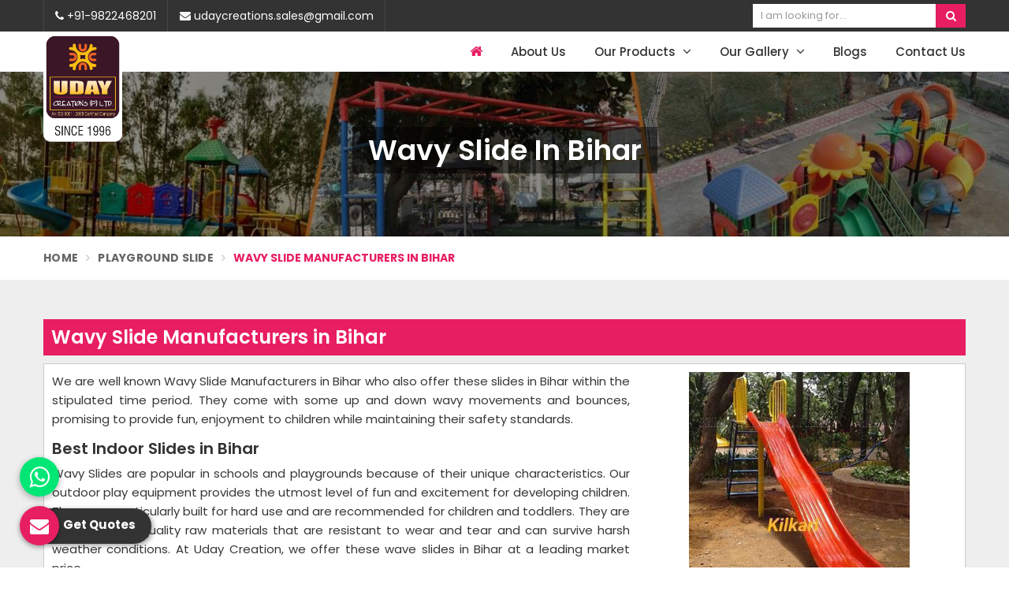

--- FILE ---
content_type: text/html; charset=UTF-8
request_url: http://www.udaycreations.co.in/bihar/wavy-slide
body_size: 16724
content:
<!DOCTYPE html>
<html itemscope itemtype="http://schema.org/WebPage" lang="en">

<head>
    <meta charset="utf-8">
  <meta http-equiv="X-UA-Compatible" content="IE=edge">
  <meta name="viewport" content="width=device-width, initial-scale=1">
  <link rel="canonical" href="http://www.udaycreations.co.in/bihar/wavy-slide">

      <title>Wavy Slide Manufacturers in Bihar, Best Wavy Slide Suppliers in Bihar</title>
    <meta name="description" content="Are you looking for Wavy Slide Manufacturers in location? Uday Creations Pvt. Ltd. is a leading Wavy Slide Manufacturers from Nagpur, supplying to Bihar at factory prices. Enquire Now!">
    <meta name="keywords" content="Wavy Slide Manufacturers in Bihar, Best Wavy Slide Suppliers in Bihar, Wavy Slide in Bihar">
    <meta itemprop="name" content="Wavy Slide Manufacturers in Bihar, Best Wavy Slide Suppliers in Bihar">
    <meta itemprop="description" content="Are you looking for Wavy Slide Manufacturers in location? Uday Creations Pvt. Ltd. is a leading Wavy Slide Manufacturers from Nagpur, supplying to Bihar at factory prices. Enquire Now!">
    <meta itemprop="keywords" content="Wavy Slide Manufacturers in Bihar, Best Wavy Slide Suppliers in Bihar">
  <meta name="google-site-verification" content="ZbGnxynJbBiPTOxWeYPzn4UOQapDNhY-FjxrKt5Lc6c" />

<script async src="https://www.googletagmanager.com/gtag/js?id=G-DL19Y3PLPZ"></script> <script> window.dataLayer = window.dataLayer || []; function gtag(){dataLayer.push(arguments);} gtag('js', new Date()); gtag('config', 'G-DL19Y3PLPZ'); </script>    
  <meta name="document-type" content="Public">
  <meta name="document-rating" content="Safe for Kids">
  <meta name="Expires" content="never">
  <meta name="HandheldFriendly" content="True">
  <meta name="YahooSeeker" content="Index,Follow">
  <meta name="geo.region" content="IN">
  <meta name="State" content="">
  <meta name="City" content="">

      <meta name="address" content="226 , Vijaya Bhavan , Opp. Times Of India , Gokulpeth , WHC Road , Nagpur - 10 (M.S.) India ">
    <meta name="copyright" content="Copyright 2026 Uday Creation">
  <meta name="distribution" content="global">
  <meta name="language" content="english">
  <meta name="rating" content="general">
  <meta name="subject" content="Wavy Slide Manufacturers in Bihar, Best Wavy Slide Suppliers in Bihar">
  <meta name="robots" content="index, follow">
  <meta name="googlebot" content="index,follow">
  <meta name="yahooseeker" content="index,follow">
  <meta name="allow search" content="index,follow">
  <meta name="revisit-after" content="daily">
  <meta name="generator" content="">
  <meta name="author" content="Uday Creation">
      <meta property="og:image" content="http://www.udaycreations.co.in/uploaded-files/thumb-cache/member_19/thumb-250-250-FRP-Wave-Slide-12-Ft.-(UC-020-SL)_FAem.jpg">
    <meta property="og:image:url" content="http://www.udaycreations.co.in/uploaded-files/thumb-cache/member_19/thumb-250-250-FRP-Wave-Slide-12-Ft.-(UC-020-SL)_FAem.jpg">
    <meta property="og:image:width" content="250">
    <meta property="og:image:height" content="250">
    <meta property="og:description" content="Are you looking for Wavy Slide Manufacturers in location? Uday Creations Pvt. Ltd. is a leading Wavy Slide Manufacturers from Nagpur, supplying to Bihar at factory prices. Enquire Now!">
    <meta property="og:title" content="Wavy Slide">
    <meta property="og:type" content="article">
    <meta property="og:url" content="http://www.udaycreations.co.in/wavy-slide">
    <meta name="twitter:title" content="Wavy Slide">
    <meta name="twitter:description" content="Are you looking for Wavy Slide Manufacturers in location? Uday Creations Pvt. Ltd. is a leading Wavy Slide Manufacturers from Nagpur, supplying to Bihar at factory prices. Enquire Now!>">
    <meta name="twitter:image" content="http://www.udaycreations.co.in/uploaded-files/thumb-cache/member_19/thumb-250-250-FRP-Wave-Slide-12-Ft.-(UC-020-SL)_FAem.jpg">
    <meta name="twitter:card" content="summary_large_image">
    <meta name="abstract" content="Wavy Slide Manufacturers in Bihar, Best Wavy Slide Suppliers in Bihar">
  <meta name="Classification" content="Are you looking for Wavy Slide Manufacturers in location? Uday Creations Pvt. Ltd. is a leading Wavy Slide Manufacturers from Nagpur, supplying to Bihar at factory prices. Enquire Now!">
  <meta name="dc.source" content="Uday Creation">
  <meta name="dc.title" content="Wavy Slide Manufacturers in Bihar, Best Wavy Slide Suppliers in Bihar">
  <meta name="dc.keywords" content="Wavy Slide Manufacturers in Bihar, Best Wavy Slide Suppliers in Bihar, Wavy Slide in Bihar">
  <meta name="dc.subject" content="Uday Creation">
  <meta name="dc.description" content="Are you looking for Wavy Slide Manufacturers in location? Uday Creations Pvt. Ltd. is a leading Wavy Slide Manufacturers from Nagpur, supplying to Bihar at factory prices. Enquire Now!">

  <link rel="preload" href="http://www.udaycreations.co.in/assets/designer/themes/default/template1/css/bootstrap.css" as="style" onload="this.onload=null;this.rel='stylesheet'">
  <noscript>
    <link rel="stylesheet" href="http://www.udaycreations.co.in/assets/designer/themes/default/template1/css/bootstrap.css">
  </noscript>
  <link rel="preload" href="https://fonts.googleapis.com/css2?family=Poppins:wght@300;400;500;600;700;800&display=swap" as="style" onload="this.onload=null;this.rel='stylesheet'">
  <noscript>
    <link rel="stylesheet" href="https://fonts.googleapis.com/css2?family=Poppins:wght@300;400;500;600;700;800&display=swap">
  </noscript>
  <link rel="preload" href="https://fonts.googleapis.com/css2?family=Roboto:wght@300;400;500;700;900&display=swap" as="style" onload="this.onload=null;this.rel='stylesheet'">
  <noscript>
    <link rel="stylesheet" href="https://fonts.googleapis.com/css2?family=Roboto:wght@300;400;500;700;900&display=swap">
  </noscript>
  <link rel="preload" href="http://www.udaycreations.co.in/assets/designer/themes/default/template1/css/font-awesome.min.css" as="style" onload="this.onload=null;this.rel='stylesheet'">
  <noscript>
    <link rel="stylesheet" href="http://www.udaycreations.co.in/assets/designer/themes/default/template1/css/font-awesome.min.css">
  </noscript>
  <link rel="preload" href="http://www.udaycreations.co.in/assets/designer/themes/default/template1/css/jquery.mCustomScrollbar.css" as="style" onload="this.onload=null;this.rel='stylesheet'">
  <noscript>
    <link rel="stylesheet" href="http://www.udaycreations.co.in/assets/designer/themes/default/template1/css/jquery.mCustomScrollbar.css">
  </noscript>
  <link rel="preload" href="http://www.udaycreations.co.in/assets/designer/themes/default/template1/css/slick.css" as="style" onload="this.onload=null;this.rel='stylesheet'">
  <noscript>
    <link rel="stylesheet" href="http://www.udaycreations.co.in/assets/designer/themes/default/template1/css/slick.css">
  </noscript>
  <!-- <link rel="preload" href="https://cdnjs.cloudflare.com/ajax/libs/intl-tel-input/17.0.13/css/intlTelInput.css" as="style" onload="this.onload=null;this.rel='stylesheet'">
<noscript>
    <link rel="stylesheet" href="https://cdnjs.cloudflare.com/ajax/libs/intl-tel-input/17.0.13/css/intlTelInput.css">
</noscript> -->

  <link rel="preload" href="http://www.udaycreations.co.in/assets/designer/themes/default/template1/css/intlTelInput.css" as="style" onload="this.onload=null;this.rel='stylesheet'">
  <noscript>
    <link rel="stylesheet" href="http://www.udaycreations.co.in/assets/designer/themes/default/template1/css/intlTelInput.css">
  </noscript>
<script src="https://www.google.com/recaptcha/api.js" async defer></script>

  <link href="http://www.udaycreations.co.in/assets/designer/themes/default/template1/css/theme4.css" rel="stylesheet" id="colors" crossorigin="anonymous">
  <link rel="preload" href="http://www.udaycreations.co.in/assets/designer/themes/default/template1/css/responsive.css" as="style" onload="this.onload=null;this.rel='stylesheet'">
  <noscript>
    <link rel="stylesheet" href="http://www.udaycreations.co.in/assets/designer/themes/default/template1/css/responsive.css">
  </noscript>
  <!--      <link href="http://www.udaycreations.co.in/assets/designer/themes/default/template1/css/jquery.fancybox.min.css" rel="stylesheet" crossorigin="anonymous">
      -->
  <link rel="preload" href="http://www.udaycreations.co.in/assets/designer/themes/default/template1/css/jquery.fancybox.min.css" as="style" onload="this.onload=null;this.rel='stylesheet'">
  <noscript>
    <link rel="stylesheet" href="http://www.udaycreations.co.in/assets/designer/themes/default/template1/css/jquery.fancybox.min.css">
  </noscript>
  
  <script src="http://www.udaycreations.co.in/assets/designer/themes/default/template1/js/jquery.min.js" crossorigin="anonymous"></script>
  <script>
    jQuery.event.special.touchstart = {
      setup: function(_, ns, handle) {
        this.addEventListener("touchstart", handle, {
          passive: !ns.includes("noPreventDefault")
        });
      }
    };
    jQuery.event.special.touchmove = {
      setup: function(_, ns, handle) {
        this.addEventListener("touchmove", handle, {
          passive: !ns.includes("noPreventDefault")
        });
      }
    };
    jQuery.event.special.wheel = {
      setup: function(_, ns, handle) {
        this.addEventListener("wheel", handle, {
          passive: true
        });
      }
    };
    jQuery.event.special.mousewheel = {
      setup: function(_, ns, handle) {
        this.addEventListener("mousewheel", handle, {
          passive: true
        });
      }
    };

    document.addEventListener('touchstart', function(e) {
      var Ypos = e.screenY;
      console.log(Ypos);
    });
  </script>
  <script>
    var site_url = 'http://www.udaycreations.co.in/';
  </script>
  <script>
    var theme_url = 'http://www.udaycreations.co.in/assets/designer/themes/default/';
  </script>
  <script>
    var resource_url = 'http://www.udaycreations.co.in/assets/designer/resources/';
  </script>
  <link rel="icon" href="http://www.udaycreations.co.in/uploaded-files/logo/fav-iconMMwW.ico">
</head>

<body style="zoom: 1;">

  <div class="webpulse-main-wrapper wrapper-wide">
    <a href="#" id="web-pulse-scroll-up" title="Go to Top" ><i class="fa fa-angle-up"></i></a>
<header class="web-pulse-header">
  <div class="w-e-b-p-u-l-s-e-topbar">
    <div class="container">
      <div class="row">
        <div class="col-lg-6 col-md-6 phone_mail_social_media">
          <ul class="connect_option">
                            <li><a title="Call Us" class="login" href="tel:+919822468201"><!--<img itemprop="image" src="http://www.udaycreations.co.in/assets/designer/themes/default/template1/images/contact.png" alt="+919822468201">-->
                  <i class="fa fa-phone"></i> +91-9822468201</a>
              </li>
                            <li><a title="Mail Us" class="login" href="mailto:udaycreations.sales@gmail.com">
                  <i class="fa fa-envelope"></i> udaycreations.sales@gmail.com</a>
              </li>
              
          </ul>
        </div>
                <div class="col-lg-3 col-md-3 col-sm-6 col-xs-6 pull-right top_search_bar">
          <div class="search-bar-holder">
            <div class="search-bar">
              <form method="post" action="http://www.udaycreations.co.in/search">
                <input type="text" class="form-control" name="keyword" required placeholder="I am looking for...">
                <button class="search_btn"><i class="fa fa-search"></i></button>
              </form> </div>
          </div>
        </div>
              </div>
    </div>
  </div>
  <div class=webpulse-soluction>
    <div class="container">
      <div class="row">
        <div class="col-lg-3 col-md-3 col-xs-9">
          <div class="w-p-s-logo"><a itemprop="url" href="http://www.udaycreations.co.in/" title="Uday Creation"><img itemprop="image" id="logo" src="http://www.udaycreations.co.in/uploaded-files/thumb-cache/member_19/thumb---ud_-_copyhfcjjqjo.png" alt="Uday Creation" title="Uday Creation"></a> </div>
        </div>
        <div class="col-lg-9 col-md-9">
          <div class="web-pulse-navigation-wps">
            <div class="navbar">
              <button><i class="fa fa-bars"></i></button>
            </div>
            <div class="web-p-u-l-s-e-menu main_header">
            </div>
          </div>
        </div>
      </div>
    </div>
  </div>
</header>
<div class="clearfix"></div>    
<section class="heading_banner imgboxbg" data-imgbgsrc="http://www.udaycreations.co.in/uploaded-files/thumb-cache/member_19/thumb-1350-350-wavy-slide.jpg">

    <div class="container">

        <div class="row">

            <div class="col-lg-12 text-center">

                <h1 class="cat_title">

                     Wavy Slide in Bihar
                </h1>

                <div class="clearfix"></div>

            </div>

        </div>

    </div>

</section>



<div class="inner_breadcrumb hidden-xs">

    <div class="container">

        <div class="row">

            <div class="col-lg-12">

                <ul class="breadcrumb">

                    <li><a href="http://www.udaycreations.co.in/" title="Home">Home</a></li>

                    <li><a href="http://www.udaycreations.co.in/playground-slide" title="Playground Slide"> Playground Slide </a></li>
                    <li class="active">Wavy Slide Manufacturers in Bihar </li>

                </ul>

            </div>

        </div>

    </div>

</div>

<section class="about_page webpulse_tm_universal_title_holder">

    <div class="container">

        <div class="row">

            <div class="noSidebarFull col-xxl-12 col-xl-12 col-lg-12 col-md-12 col-sm-12 ">

                <div class="right_side">

                    <div class="title_holder_inner">
                                            <h2>
                             Wavy Slide Manufacturers in Bihar                        </h2>
                                            </div>
                    <div class="wps_right">
                        
                            <div class="product_right_image">

                                <a href="#" class="popupEnqBtn" data-toggle="modal" data-target="#productID" data-prodId="1106" data-type="category" data-productName="Wavy Slide" data-details="We are well known Wavy Slide Manufacturers in Bihar who also offer these slides in Bihar within the stipulated time period. They come with some up and..." data-imageSrc="http://www.udaycreations.co.in/uploaded-files/thumb-cache/member_19/thumb-400-600-wavy-slide1106.jpg" title=" Wavy Slide Manufacturers in Bihar">

                                    <div class="product_dimage">

                                        <div class="detail_image imgbox">

                                            <img class="product-img" src="http://www.udaycreations.co.in/uploaded-files/thumb-cache/member_19/thumb---wavy-slide_1106.jpg" alt=" Wavy Slide Manufacturers in Bihar" title=" Wavy Slide Manufacturers in Bihar">

                                        </div>

                                    </div>

                                </a>

                                
                                    <a class="detail_enq_btn popupEnqBtn" href="#" data-toggle="modal" data-target="#productID" data-prodId="1106" data-type="category" data-productName="Wavy Slide" data-details="We are well known Wavy Slide Manufacturers in Bihar who also offer these slides in Bihar within the stipulated time period. They come with some up and..." data-imageSrc="http://www.udaycreations.co.in/uploaded-files/thumb-cache/member_19/thumb-400-600-wavy-slide1106.jpg" title="Get Quotes"><i class="fa fa-envelope-o"></i> Get Quotes</a>

                                    
                                    
                                
                            </div>

                        <p>We are well known Wavy Slide Manufacturers in Bihar who also offer these slides in Bihar within the stipulated time period. They come with some up and down wavy movements and bounces, promising to provide fun, enjoyment to children while maintaining their safety standards. </p>

<h3>Best Indoor Slides in Bihar</h3>

<p>Wavy Slides are popular in schools and playgrounds because of their unique characteristics. Our outdoor play equipment provides the utmost level of fun and excitement for developing children. These are particularly built for hard use and are recommended for children and toddlers. They are made of high-quality raw materials that are resistant to wear and tear and can survive harsh weather conditions. At Uday Creation, we offer these wave slides in Bihar at a leading market price. </p>

<h3>Kids Slide in Bihar</h3>

<p>Being a reliable Wavy Slide Suppliers in Bihar, we ensure to deliver a superior range of outdoor play equipment in the market. With our latest manufacturing unit and modern technology, we produce durable and long lasting slides. </p>
                        <div class="categoryCTA">

                            <a class="ctaButtonPop popupEnqBtn" href="#" data-toggle="modal" data-target="#productID" data-prodId="1106" data-type="category" data-productName="Wavy Slide" data-details="We are well known Wavy Slide Manufacturers in Bihar who also offer these slides in Bihar within the stipulated time period. They come with some up and..." data-imageSrc="http://www.udaycreations.co.in/uploaded-files/thumb-cache/member_19/thumb-400-600-wavy-slide1106.jpg" title="Get Quotes"><i class="fa fa-envelope-o"></i> Yes, I am Interested</a>

                        </div>

                        
                        <div class="clearfix"></div>

                        
                            <div class="you_may">View our product range</div>


                            <div id="product_header" class="product_header" style="display:none;">

                                <div class="container">

                                    <p><strong>Selected Products</strong></p>

                                    <div class="row">

                                        <div id="dynamicProductIds">



                                            
                                                <a class="send_btn" href="#" data-toggle="modal" data-target="#selected_ID">Get Quotes</a>

                                            
                                        </div>



                                    </div>

                                </div>

                            </div>

                            <div class="clearfix"></div>

                            <div class="row" id="prodListingContainer">



                                
                                        <div class="row">

                                            <div class="col-xxl-12 col-xl-12 col-lg-12 col-md-12 col-sm-12 col-xs-12 col-12">

                                                <div class="feature_product_more product_add listpager">

                                                    <a class="check_product" href="#" title="click to add to bulk enquiry" data-img="http://www.udaycreations.co.in/uploaded-files/thumb-cache/member_19/thumb-200-200-triple-wavy-slide1735.jpg" data-proname="Triple Wavy Slide" data-productId="1735"><i class="fa fa-plus "></i></a>

                                                    <div class="row">

                                                        <div class="col-lg-6 col-md-6 col-sm-6">

                                                            <a href="http://www.udaycreations.co.in/triple-wavy-slide"  title="Wavy Slide" >

                                                                <div class="image imgbox" data-imgsrc="http://www.udaycreations.co.in/uploaded-files/thumb-cache/member_19/thumb---triple-wavy-slide_1735.jpg">

                                                                    <img class="product-img" src="http://www.udaycreations.co.in/assets/designer/themes/default/images/loader.gif" alt=" Wavy Slide Manufacturers in Bihar" title=" Wavy Slide Manufacturers in Bihar">

                                                                </div>

                                                            </a>

                                                        </div>

                                                        <div class="col-lg-6 col-md-6 col-sm-6">
                                                            <div class="feature_product_specification">
                                                                <h4><a href="http://www.udaycreations.co.in/triple-wavy-slide"  title="Wavy Slide" >Triple Wavy Slide</a></h4>

                                                                <div class="product_range_1">
                                                                    <div class="btn-grp">
                                                                        <div class="productBrochureandvideo">
                                                                            <a href="http://www.udaycreations.co.in/uploaded-files/thumb-cache/member_19/thumb---triple-wavy-slide_1735.jpg" title="Product Brochure" target="_blank">
                                                                                <svg xmlns="http://www.w3.org/2000/svg" width="16" height="16" fill="currentColor" class="bi bi-filetype-pdf" viewBox="0 0 16 16">
                                                                                    <path fill-rule="evenodd" d="M14 4.5V14a2 2 0 0 1-2 2h-1v-1h1a1 1 0 0 0 1-1V4.5h-2A1.5 1.5 0 0 1 9.5 3V1H4a1 1 0 0 0-1 1v9H2V2a2 2 0 0 1 2-2h5.5L14 4.5ZM1.6 11.85H0v3.999h.791v-1.342h.803c.287 0 .531-.057.732-.173.203-.117.358-.275.463-.474a1.42 1.42 0 0 0 .161-.677c0-.25-.053-.476-.158-.677a1.176 1.176 0 0 0-.46-.477c-.2-.12-.443-.179-.732-.179Zm.545 1.333a.795.795 0 0 1-.085.38.574.574 0 0 1-.238.241.794.794 0 0 1-.375.082H.788V12.48h.66c.218 0 .389.06.512.181.123.122.185.296.185.522Zm1.217-1.333v3.999h1.46c.401 0 .734-.08.998-.237a1.45 1.45 0 0 0 .595-.689c.13-.3.196-.662.196-1.084 0-.42-.065-.778-.196-1.075a1.426 1.426 0 0 0-.589-.68c-.264-.156-.599-.234-1.005-.234H3.362Zm.791.645h.563c.248 0 .45.05.609.152a.89.89 0 0 1 .354.454c.079.201.118.452.118.753a2.3 2.3 0 0 1-.068.592 1.14 1.14 0 0 1-.196.422.8.8 0 0 1-.334.252 1.298 1.298 0 0 1-.483.082h-.563v-2.707Zm3.743 1.763v1.591h-.79V11.85h2.548v.653H7.896v1.117h1.606v.638H7.896Z">
                                                                                    </path>
                                                                                </svg>

                                                                                <span>Product Brochure</span>
                                                                            </a>
                                                                        </div>
                                                                        <a href="http://www.udaycreations.co.in/uploaded-files/thumb-cache/member_19/thumb---triple-wavy-slide_1735.jpg" data-fancybox="" class="v-btn">
                                                                            <svg xmlns="http://www.w3.org/2000/svg" width="16" height="16" fill="currentColor" viewBox="0 0 16 16">
                                                                                <path d="m11.596 8.697-6.363 3.692c-.54.313-1.233-.066-1.233-.697V4.308c0-.63.692-1.01 1.233-.696l6.363 3.692a.802.802 0 0 1 0 1.393z"></path>
                                                                            </svg>
                                                                        </a>
                                                                    </div>

                                                                    <style>
                                                                        .btn-grp {
                                                                            display: flex;
                                                                            align-items: center;
                                                                            margin-bottom: 10px;
                                                                            gap: 10px;
                                                                        }

                                                                        .btn-grp .v-btn {
                                                                            background: #333;
                                                                            background-color: #f70000;
                                                                            color: #fff;
                                                                            display: flex;
                                                                            align-items: center;
                                                                            justify-content: center;
                                                                            height: 32px;
                                                                            width: 51px;
                                                                            border-radius: 6px;
                                                                        }

                                                                        .btn-grp .w-btn {
                                                                            position: relative;
                                                                            z-index: 1;
                                                                            background: #01e675;
                                                                            display: inline-block;
                                                                            color: #fff;
                                                                            padding: 10px 12px;
                                                                            border-radius: 2px;
                                                                            box-shadow: rgba(0, 0, 0, 0.16) 0px 1px 4px;
                                                                            font-size: 16px;
                                                                            text-transform: capitalize;
                                                                            overflow: hidden;
                                                                            transition: 0.4s;
                                                                            border: 0;
                                                                        }

                                                                        .btn-grp .w-btn svg {
                                                                            width: 20px;
                                                                            height: 20px;
                                                                        }

                                                                        .productBrochureandvideo a {
                                                                            display: inline-flex;
                                                                            justify-content: center;
                                                                            align-items: center;
                                                                            border: 1px dashed #999;
                                                                            color: #666;
                                                                            padding: 4px 6px;
                                                                            font-weight: 500;
                                                                            transition: 0.3s;
                                                                        }
                                                                    </style>

                                                                    
                                                                        <div class="table-responsive">

                                                                            <table class="table">

                                                                                <tbody>

                                                                                    
                                                                                </tbody>

                                                                            </table>

                                                                        </div>

                                                                    
                                                                    <p><p>Product Code: UC-065-SL</p>

<p><strong>SPECIFICATIONS : </strong></p>

<p>Safe Play Area: 3.4 X 2.6 M</p>

<p>Ideal For : 6 - 14 Years</p>

<p>All Steel Components are APL Apollo brand I.S.I. mark pipes with powder coated with anti-rusting treatment and all FRP components are paint by high quality PU paint in 03 layers.</p>

<p>s.</p>
</p>

                                                                </div>





                                                                <a href="http://www.udaycreations.co.in/triple-wavy-slide" class="spec_get_quote_btn" title="Wavy Slide"  >Get A Quote</a>

                                                            </div>

                                                        </div>

                                                    </div>

                                                </div>

                                            </div>

                                        </div>

                                        <div class="clearfix"></div>

                                    
                                        <div class="row">

                                            <div class="col-xxl-12 col-xl-12 col-lg-12 col-md-12 col-sm-12 col-xs-12 col-12">

                                                <div class="feature_product_more product_add listpager">

                                                    <a class="check_product" href="#" title="click to add to bulk enquiry" data-img="http://www.udaycreations.co.in/uploaded-files/thumb-cache/member_19/thumb-200-200-frp-channel-slide-30-ft1734.jpg" data-proname="FRP Channel Slide 30 Ft." data-productId="1734"><i class="fa fa-plus "></i></a>

                                                    <div class="row">

                                                        <div class="col-lg-6 col-md-6 col-sm-6">

                                                            <a href="http://www.udaycreations.co.in/frp-channel-slide-30-ft"  title="Wavy Slide" >

                                                                <div class="image imgbox" data-imgsrc="http://www.udaycreations.co.in/uploaded-files/thumb-cache/member_19/thumb---frp-channel-slide-30-ft_1734.jpg">

                                                                    <img class="product-img" src="http://www.udaycreations.co.in/assets/designer/themes/default/images/loader.gif" alt=" Wavy Slide Manufacturers in Bihar" title=" Wavy Slide Manufacturers in Bihar">

                                                                </div>

                                                            </a>

                                                        </div>

                                                        <div class="col-lg-6 col-md-6 col-sm-6">
                                                            <div class="feature_product_specification">
                                                                <h4><a href="http://www.udaycreations.co.in/frp-channel-slide-30-ft"  title="Wavy Slide" >FRP Channel Slide 30 Ft.</a></h4>

                                                                <div class="product_range_1">
                                                                    <div class="btn-grp">
                                                                        <div class="productBrochureandvideo">
                                                                            <a href="http://www.udaycreations.co.in/uploaded-files/thumb-cache/member_19/thumb---frp-channel-slide-30-ft_1734.jpg" title="Product Brochure" target="_blank">
                                                                                <svg xmlns="http://www.w3.org/2000/svg" width="16" height="16" fill="currentColor" class="bi bi-filetype-pdf" viewBox="0 0 16 16">
                                                                                    <path fill-rule="evenodd" d="M14 4.5V14a2 2 0 0 1-2 2h-1v-1h1a1 1 0 0 0 1-1V4.5h-2A1.5 1.5 0 0 1 9.5 3V1H4a1 1 0 0 0-1 1v9H2V2a2 2 0 0 1 2-2h5.5L14 4.5ZM1.6 11.85H0v3.999h.791v-1.342h.803c.287 0 .531-.057.732-.173.203-.117.358-.275.463-.474a1.42 1.42 0 0 0 .161-.677c0-.25-.053-.476-.158-.677a1.176 1.176 0 0 0-.46-.477c-.2-.12-.443-.179-.732-.179Zm.545 1.333a.795.795 0 0 1-.085.38.574.574 0 0 1-.238.241.794.794 0 0 1-.375.082H.788V12.48h.66c.218 0 .389.06.512.181.123.122.185.296.185.522Zm1.217-1.333v3.999h1.46c.401 0 .734-.08.998-.237a1.45 1.45 0 0 0 .595-.689c.13-.3.196-.662.196-1.084 0-.42-.065-.778-.196-1.075a1.426 1.426 0 0 0-.589-.68c-.264-.156-.599-.234-1.005-.234H3.362Zm.791.645h.563c.248 0 .45.05.609.152a.89.89 0 0 1 .354.454c.079.201.118.452.118.753a2.3 2.3 0 0 1-.068.592 1.14 1.14 0 0 1-.196.422.8.8 0 0 1-.334.252 1.298 1.298 0 0 1-.483.082h-.563v-2.707Zm3.743 1.763v1.591h-.79V11.85h2.548v.653H7.896v1.117h1.606v.638H7.896Z">
                                                                                    </path>
                                                                                </svg>

                                                                                <span>Product Brochure</span>
                                                                            </a>
                                                                        </div>
                                                                        <a href="http://www.udaycreations.co.in/uploaded-files/thumb-cache/member_19/thumb---frp-channel-slide-30-ft_1734.jpg" data-fancybox="" class="v-btn">
                                                                            <svg xmlns="http://www.w3.org/2000/svg" width="16" height="16" fill="currentColor" viewBox="0 0 16 16">
                                                                                <path d="m11.596 8.697-6.363 3.692c-.54.313-1.233-.066-1.233-.697V4.308c0-.63.692-1.01 1.233-.696l6.363 3.692a.802.802 0 0 1 0 1.393z"></path>
                                                                            </svg>
                                                                        </a>
                                                                    </div>

                                                                    <style>
                                                                        .btn-grp {
                                                                            display: flex;
                                                                            align-items: center;
                                                                            margin-bottom: 10px;
                                                                            gap: 10px;
                                                                        }

                                                                        .btn-grp .v-btn {
                                                                            background: #333;
                                                                            background-color: #f70000;
                                                                            color: #fff;
                                                                            display: flex;
                                                                            align-items: center;
                                                                            justify-content: center;
                                                                            height: 32px;
                                                                            width: 51px;
                                                                            border-radius: 6px;
                                                                        }

                                                                        .btn-grp .w-btn {
                                                                            position: relative;
                                                                            z-index: 1;
                                                                            background: #01e675;
                                                                            display: inline-block;
                                                                            color: #fff;
                                                                            padding: 10px 12px;
                                                                            border-radius: 2px;
                                                                            box-shadow: rgba(0, 0, 0, 0.16) 0px 1px 4px;
                                                                            font-size: 16px;
                                                                            text-transform: capitalize;
                                                                            overflow: hidden;
                                                                            transition: 0.4s;
                                                                            border: 0;
                                                                        }

                                                                        .btn-grp .w-btn svg {
                                                                            width: 20px;
                                                                            height: 20px;
                                                                        }

                                                                        .productBrochureandvideo a {
                                                                            display: inline-flex;
                                                                            justify-content: center;
                                                                            align-items: center;
                                                                            border: 1px dashed #999;
                                                                            color: #666;
                                                                            padding: 4px 6px;
                                                                            font-weight: 500;
                                                                            transition: 0.3s;
                                                                        }
                                                                    </style>

                                                                    
                                                                        <div class="table-responsive">

                                                                            <table class="table">

                                                                                <tbody>

                                                                                    
                                                                                </tbody>

                                                                            </table>

                                                                        </div>

                                                                    
                                                                    <p><p>Product Code: UC-033-SL</p>

<p><strong>SPECIFICATIONS :</strong></p>

<p>Safe Play Area: 6.7 X 1.8 M</p>

<p>Ideal For : 08 - 14 Years</p>

<p>All Steel Components are APL Apollo brand I.S.I. mark pipes with powder coated with anti-rusting treatment and all FRP components are paint by high quality PU paint in 03 layers.</p>
</p>

                                                                </div>





                                                                <a href="http://www.udaycreations.co.in/frp-channel-slide-30-ft" class="spec_get_quote_btn" title="Wavy Slide"  >Get A Quote</a>

                                                            </div>

                                                        </div>

                                                    </div>

                                                </div>

                                            </div>

                                        </div>

                                        <div class="clearfix"></div>

                                    
                                        <div class="row">

                                            <div class="col-xxl-12 col-xl-12 col-lg-12 col-md-12 col-sm-12 col-xs-12 col-12">

                                                <div class="feature_product_more product_add listpager">

                                                    <a class="check_product" href="#" title="click to add to bulk enquiry" data-img="http://www.udaycreations.co.in/uploaded-files/thumb-cache/member_19/thumb-200-200-bsf-wave-slide-06-ft1733.jpg" data-proname="BSF Wave Slide 06 Ft." data-productId="1733"><i class="fa fa-plus "></i></a>

                                                    <div class="row">

                                                        <div class="col-lg-6 col-md-6 col-sm-6">

                                                            <a href="http://www.udaycreations.co.in/bsf-wave-slide-06-ft"  title="Wavy Slide" >

                                                                <div class="image imgbox" data-imgsrc="http://www.udaycreations.co.in/uploaded-files/thumb-cache/member_19/thumb---bsf-wave-slide-06-ft_1733.jpg">

                                                                    <img class="product-img" src="http://www.udaycreations.co.in/assets/designer/themes/default/images/loader.gif" alt=" Wavy Slide Manufacturers in Bihar" title=" Wavy Slide Manufacturers in Bihar">

                                                                </div>

                                                            </a>

                                                        </div>

                                                        <div class="col-lg-6 col-md-6 col-sm-6">
                                                            <div class="feature_product_specification">
                                                                <h4><a href="http://www.udaycreations.co.in/bsf-wave-slide-06-ft"  title="Wavy Slide" >BSF Wave Slide 06 Ft.</a></h4>

                                                                <div class="product_range_1">
                                                                    <div class="btn-grp">
                                                                        <div class="productBrochureandvideo">
                                                                            <a href="http://www.udaycreations.co.in/uploaded-files/thumb-cache/member_19/thumb---bsf-wave-slide-06-ft_1733.jpg" title="Product Brochure" target="_blank">
                                                                                <svg xmlns="http://www.w3.org/2000/svg" width="16" height="16" fill="currentColor" class="bi bi-filetype-pdf" viewBox="0 0 16 16">
                                                                                    <path fill-rule="evenodd" d="M14 4.5V14a2 2 0 0 1-2 2h-1v-1h1a1 1 0 0 0 1-1V4.5h-2A1.5 1.5 0 0 1 9.5 3V1H4a1 1 0 0 0-1 1v9H2V2a2 2 0 0 1 2-2h5.5L14 4.5ZM1.6 11.85H0v3.999h.791v-1.342h.803c.287 0 .531-.057.732-.173.203-.117.358-.275.463-.474a1.42 1.42 0 0 0 .161-.677c0-.25-.053-.476-.158-.677a1.176 1.176 0 0 0-.46-.477c-.2-.12-.443-.179-.732-.179Zm.545 1.333a.795.795 0 0 1-.085.38.574.574 0 0 1-.238.241.794.794 0 0 1-.375.082H.788V12.48h.66c.218 0 .389.06.512.181.123.122.185.296.185.522Zm1.217-1.333v3.999h1.46c.401 0 .734-.08.998-.237a1.45 1.45 0 0 0 .595-.689c.13-.3.196-.662.196-1.084 0-.42-.065-.778-.196-1.075a1.426 1.426 0 0 0-.589-.68c-.264-.156-.599-.234-1.005-.234H3.362Zm.791.645h.563c.248 0 .45.05.609.152a.89.89 0 0 1 .354.454c.079.201.118.452.118.753a2.3 2.3 0 0 1-.068.592 1.14 1.14 0 0 1-.196.422.8.8 0 0 1-.334.252 1.298 1.298 0 0 1-.483.082h-.563v-2.707Zm3.743 1.763v1.591h-.79V11.85h2.548v.653H7.896v1.117h1.606v.638H7.896Z">
                                                                                    </path>
                                                                                </svg>

                                                                                <span>Product Brochure</span>
                                                                            </a>
                                                                        </div>
                                                                        <a href="http://www.udaycreations.co.in/uploaded-files/thumb-cache/member_19/thumb---bsf-wave-slide-06-ft_1733.jpg" data-fancybox="" class="v-btn">
                                                                            <svg xmlns="http://www.w3.org/2000/svg" width="16" height="16" fill="currentColor" viewBox="0 0 16 16">
                                                                                <path d="m11.596 8.697-6.363 3.692c-.54.313-1.233-.066-1.233-.697V4.308c0-.63.692-1.01 1.233-.696l6.363 3.692a.802.802 0 0 1 0 1.393z"></path>
                                                                            </svg>
                                                                        </a>
                                                                    </div>

                                                                    <style>
                                                                        .btn-grp {
                                                                            display: flex;
                                                                            align-items: center;
                                                                            margin-bottom: 10px;
                                                                            gap: 10px;
                                                                        }

                                                                        .btn-grp .v-btn {
                                                                            background: #333;
                                                                            background-color: #f70000;
                                                                            color: #fff;
                                                                            display: flex;
                                                                            align-items: center;
                                                                            justify-content: center;
                                                                            height: 32px;
                                                                            width: 51px;
                                                                            border-radius: 6px;
                                                                        }

                                                                        .btn-grp .w-btn {
                                                                            position: relative;
                                                                            z-index: 1;
                                                                            background: #01e675;
                                                                            display: inline-block;
                                                                            color: #fff;
                                                                            padding: 10px 12px;
                                                                            border-radius: 2px;
                                                                            box-shadow: rgba(0, 0, 0, 0.16) 0px 1px 4px;
                                                                            font-size: 16px;
                                                                            text-transform: capitalize;
                                                                            overflow: hidden;
                                                                            transition: 0.4s;
                                                                            border: 0;
                                                                        }

                                                                        .btn-grp .w-btn svg {
                                                                            width: 20px;
                                                                            height: 20px;
                                                                        }

                                                                        .productBrochureandvideo a {
                                                                            display: inline-flex;
                                                                            justify-content: center;
                                                                            align-items: center;
                                                                            border: 1px dashed #999;
                                                                            color: #666;
                                                                            padding: 4px 6px;
                                                                            font-weight: 500;
                                                                            transition: 0.3s;
                                                                        }
                                                                    </style>

                                                                    
                                                                        <div class="table-responsive">

                                                                            <table class="table">

                                                                                <tbody>

                                                                                    
                                                                                </tbody>

                                                                            </table>

                                                                        </div>

                                                                    
                                                                    <p><p>Product Code: UC-019-SL</p>

<p><strong>SPECIFICATIONS :</strong></p>

<p>Safe Play Area: 3.2 X 1.5 M</p>

<p>Ideal For : 3 - 10 Years</p>

<p>All Steel Components are APL Apollo brand I.S.I. mark pipes with powder coated with anti-rusting treatment and all FRP components are paint by high quality PU paint in 03 layers.</p>
</p>

                                                                </div>





                                                                <a href="http://www.udaycreations.co.in/bsf-wave-slide-06-ft" class="spec_get_quote_btn" title="Wavy Slide"  >Get A Quote</a>

                                                            </div>

                                                        </div>

                                                    </div>

                                                </div>

                                            </div>

                                        </div>

                                        <div class="clearfix"></div>

                                    
                                        <div class="row">

                                            <div class="col-xxl-12 col-xl-12 col-lg-12 col-md-12 col-sm-12 col-xs-12 col-12">

                                                <div class="feature_product_more product_add listpager">

                                                    <a class="check_product" href="#" title="click to add to bulk enquiry" data-img="http://www.udaycreations.co.in/uploaded-files/thumb-cache/member_19/thumb-200-200-giraffe-slide-14-ft1732.jpg" data-proname="Giraffe Slide 14 Ft." data-productId="1732"><i class="fa fa-plus "></i></a>

                                                    <div class="row">

                                                        <div class="col-lg-6 col-md-6 col-sm-6">

                                                            <a href="http://www.udaycreations.co.in/giraffe-slide-14-ft"  title="Wavy Slide" >

                                                                <div class="image imgbox" data-imgsrc="http://www.udaycreations.co.in/uploaded-files/thumb-cache/member_19/thumb---giraffe-slide-14-ft_1732.jpg">

                                                                    <img class="product-img" src="http://www.udaycreations.co.in/assets/designer/themes/default/images/loader.gif" alt=" Wavy Slide Manufacturers in Bihar" title=" Wavy Slide Manufacturers in Bihar">

                                                                </div>

                                                            </a>

                                                        </div>

                                                        <div class="col-lg-6 col-md-6 col-sm-6">
                                                            <div class="feature_product_specification">
                                                                <h4><a href="http://www.udaycreations.co.in/giraffe-slide-14-ft"  title="Wavy Slide" >Giraffe Slide 14 Ft.</a></h4>

                                                                <div class="product_range_1">
                                                                    <div class="btn-grp">
                                                                        <div class="productBrochureandvideo">
                                                                            <a href="http://www.udaycreations.co.in/uploaded-files/thumb-cache/member_19/thumb---giraffe-slide-14-ft_1732.jpg" title="Product Brochure" target="_blank">
                                                                                <svg xmlns="http://www.w3.org/2000/svg" width="16" height="16" fill="currentColor" class="bi bi-filetype-pdf" viewBox="0 0 16 16">
                                                                                    <path fill-rule="evenodd" d="M14 4.5V14a2 2 0 0 1-2 2h-1v-1h1a1 1 0 0 0 1-1V4.5h-2A1.5 1.5 0 0 1 9.5 3V1H4a1 1 0 0 0-1 1v9H2V2a2 2 0 0 1 2-2h5.5L14 4.5ZM1.6 11.85H0v3.999h.791v-1.342h.803c.287 0 .531-.057.732-.173.203-.117.358-.275.463-.474a1.42 1.42 0 0 0 .161-.677c0-.25-.053-.476-.158-.677a1.176 1.176 0 0 0-.46-.477c-.2-.12-.443-.179-.732-.179Zm.545 1.333a.795.795 0 0 1-.085.38.574.574 0 0 1-.238.241.794.794 0 0 1-.375.082H.788V12.48h.66c.218 0 .389.06.512.181.123.122.185.296.185.522Zm1.217-1.333v3.999h1.46c.401 0 .734-.08.998-.237a1.45 1.45 0 0 0 .595-.689c.13-.3.196-.662.196-1.084 0-.42-.065-.778-.196-1.075a1.426 1.426 0 0 0-.589-.68c-.264-.156-.599-.234-1.005-.234H3.362Zm.791.645h.563c.248 0 .45.05.609.152a.89.89 0 0 1 .354.454c.079.201.118.452.118.753a2.3 2.3 0 0 1-.068.592 1.14 1.14 0 0 1-.196.422.8.8 0 0 1-.334.252 1.298 1.298 0 0 1-.483.082h-.563v-2.707Zm3.743 1.763v1.591h-.79V11.85h2.548v.653H7.896v1.117h1.606v.638H7.896Z">
                                                                                    </path>
                                                                                </svg>

                                                                                <span>Product Brochure</span>
                                                                            </a>
                                                                        </div>
                                                                        <a href="http://www.udaycreations.co.in/uploaded-files/thumb-cache/member_19/thumb---giraffe-slide-14-ft_1732.jpg" data-fancybox="" class="v-btn">
                                                                            <svg xmlns="http://www.w3.org/2000/svg" width="16" height="16" fill="currentColor" viewBox="0 0 16 16">
                                                                                <path d="m11.596 8.697-6.363 3.692c-.54.313-1.233-.066-1.233-.697V4.308c0-.63.692-1.01 1.233-.696l6.363 3.692a.802.802 0 0 1 0 1.393z"></path>
                                                                            </svg>
                                                                        </a>
                                                                    </div>

                                                                    <style>
                                                                        .btn-grp {
                                                                            display: flex;
                                                                            align-items: center;
                                                                            margin-bottom: 10px;
                                                                            gap: 10px;
                                                                        }

                                                                        .btn-grp .v-btn {
                                                                            background: #333;
                                                                            background-color: #f70000;
                                                                            color: #fff;
                                                                            display: flex;
                                                                            align-items: center;
                                                                            justify-content: center;
                                                                            height: 32px;
                                                                            width: 51px;
                                                                            border-radius: 6px;
                                                                        }

                                                                        .btn-grp .w-btn {
                                                                            position: relative;
                                                                            z-index: 1;
                                                                            background: #01e675;
                                                                            display: inline-block;
                                                                            color: #fff;
                                                                            padding: 10px 12px;
                                                                            border-radius: 2px;
                                                                            box-shadow: rgba(0, 0, 0, 0.16) 0px 1px 4px;
                                                                            font-size: 16px;
                                                                            text-transform: capitalize;
                                                                            overflow: hidden;
                                                                            transition: 0.4s;
                                                                            border: 0;
                                                                        }

                                                                        .btn-grp .w-btn svg {
                                                                            width: 20px;
                                                                            height: 20px;
                                                                        }

                                                                        .productBrochureandvideo a {
                                                                            display: inline-flex;
                                                                            justify-content: center;
                                                                            align-items: center;
                                                                            border: 1px dashed #999;
                                                                            color: #666;
                                                                            padding: 4px 6px;
                                                                            font-weight: 500;
                                                                            transition: 0.3s;
                                                                        }
                                                                    </style>

                                                                    
                                                                        <div class="table-responsive">

                                                                            <table class="table">

                                                                                <tbody>

                                                                                    
                                                                                </tbody>

                                                                            </table>

                                                                        </div>

                                                                    
                                                                    <p><p>Product Code: UC-032-SL</p>

<p><strong>SPECIFICATIONS :</strong></p>

<p>Safe Play Area: &nbsp;4.6 X 2.2 M</p>

<p>Ideal For : 6 - 14 Years</p>

<p>All Steel Components are APL Apollo brand I.S.I. mark pipes with powder coated with anti-rusting treatment and all FRP components are paint by high quality PU paint in 03 layers.</p>
</p>

                                                                </div>





                                                                <a href="http://www.udaycreations.co.in/giraffe-slide-14-ft" class="spec_get_quote_btn" title="Wavy Slide"  >Get A Quote</a>

                                                            </div>

                                                        </div>

                                                    </div>

                                                </div>

                                            </div>

                                        </div>

                                        <div class="clearfix"></div>

                                    
                            </div>

                            <div id="loadingdiv" style="display: none;">

                                <img src="http://www.udaycreations.co.in/assets/designer/themes/default/loader.gif" width="110" alt="Loader" title="Loader">

                            </div>

                            

                        <div class="clearfix"></div>

                    </div>

                </div>

            </div>

            
                <!-- <div class="noSidebar col-xxl-3 col-xl-3 col-lg-3 col-md-3 col-lg-pull-9 col-md-pull-9 col-sm-12 col-12 order-xxl-first order-xl-first order-lg-first order-md-first order-sm-first order-last">

                    
                </div> -->

            
        </div>

    </div>

</section>



    <script>
        var page = 1;

        var triggeredPaging = 0;

        $(window).scroll(function() {

            var scrollTop = $(window).scrollTop();

            var scrollBottom = (scrollTop + $(window).height());

            var containerTop = $('#prodListingContainer').offset().top;

            var containerHeight = $('#prodListingContainer').height();

            var containerBottom = Math.floor(containerTop + containerHeight);

            var scrollBuffer = 0;

            if ((containerBottom - scrollBuffer) <= scrollBottom) {

                page = $('.listpager').length;

                var queryString = '?stOffSet=' + page;

                
                        queryString += "&category_id=1106";

                
                var actual_count = 9;

                if (!triggeredPaging && page < actual_count) {

                    triggeredPaging = 1;

                    $.ajax({

                        type: "POST",

                        url: "http://www.udaycreations.co.in/products/ajax_load_product_view" + queryString,

                        error: function(res) {

                            triggeredPaging = 0;

                        },

                        beforeSend: function(jqXHR, settings) {

                        },

                        success: function(res) {

                            $('#loadingdiv').css({
                                "display": "block",
                                "text-align": "center"
                            });

                            setTimeout(function() {

                                $('#loadingdiv').hide();

                                $("#prodListingContainer").append(res);

                                triggeredPaging = 0;

                            }, 1000);

                        }

                    });

                }

            }

        });

        //select product for enquiry

        $("#prodListingContainer").on("click", ".check_product", function() {

            $('#dynamicProductIds').append('<div class="col-lg-2 col-md-2 col-sm-2 col-xs-3"><div class="image"><a class="select_close removeItem" href="#" data-proId="' + $(this).attr('data-productId') + '"><i class="fa fa-times"></i></a><img src="' + $(this).attr('data-img') + '" alt="' + $(this).attr('data-proname') + '"></div><input type="hidden" name="multiproducts[]" value="' + $(this).attr('data-productId') + '"></div>');

            $(this).hide();

            $('#product_header').show();



        });
    </script>


<script>
    //Remove selected Product for enquiry

    $("#dynamicProductIds").on("click", ".removeItem", function() {

        var pId = $(this).attr('data-proId');

        $('a[data-productId="' + pId + '"]').show();

        $(this).parent().parent().remove();

        setTimeout(function() {

            var len = $(".removeItem").length;

            if (len <= 0)

                $('#product_header').hide();

        }, 100);

    });

    //Clink on Send button to open Modal

    $('.send_btn').click(function(e) {

        var str = $("#dynamicProductIds").html();

        var res = str.replace(/\<div class="col-lg-2 col-md-2 col-sm-2 col-xs-3">/g, '<div class="col-lg-6 col-md-6 col-sm-6 col-xs-6">');

        $('.selectedProductsdiv').html(res);

    });



    function stickyDiv() {

        if ($('#product_header').length) {

            var strickyScrollPos = 970;

            if ($(window).scrollTop() > strickyScrollPos) {

                $('#product_header').addClass('stricky');

            } else if ($(this).scrollTop() <= strickyScrollPos) {

                $('#product_header').removeClass('stricky');

            }

        }

        ;

    }

    /*mobile*/

    if (document.documentElement.clientWidth < 650) {

        function stickyDiv() {

            if ($('#product_header').length) {

                var strickyScrollPos = 1400;

                if ($(window).scrollTop() > strickyScrollPos) {

                    $('#product_header').addClass('stricky');

                } else if ($(this).scrollTop() <= strickyScrollPos) {

                    $('#product_header').removeClass('stricky');

                }

            }

            ;

        }

    }

    /*mobile*/



    jQuery(window).on('scroll', function() {

        (function($) {

            stickyDiv();

        })(jQuery);

    });
</script>

<link href="http://www.udaycreations.co.in/assets/designer/themes/default/css/jquery.fancybox.min.css" rel="stylesheet">

<script src="http://www.udaycreations.co.in/assets/designer/themes/default/js/jquery-fancybox.min.js"></script>

<div class="webpule_quote">
  <div class="container">
    <div class="row">
      <div class="col-md-12 col-sm-12 col-xs-12">
        <div class="banner-content">
                      <h4>Uday Creation established since 1996</h4>
                    <div class="banner-contact">
                          <a href="tel:+919822468201"><span class="call-us"><i class="fa fa-phone"></i>Call Us : +91-9822468201</span></a><span>Or</span>
              <!--data-toggle="modal" data-target="#myModal"-->
              <a class="banner-btn" data-toggle="modal" data-target="#myModal" href="#">Get Quotes</a>
              <!--<a class="banner-btn" href="#" data-toggle="modal" data-target="#myModal">Get a Quote</a>-->
                      </div>
        </div>
      </div>
    </div>
  </div>
</div>

<!-- Footer -->
<footer class="web-pulse-india">
  <div class="container">
    <div class="row">

      <div class="col-lg-4 col-md-4 col-sm-6 wow fadeInDown" data-wow-delay=".5s">
        <h4>About <span>Uday Creation</span></h4>
        <p>Most Trusted School & Garden playground Equipment Manufacturer in India. Find a wide range of Play School toys, Multiplay Station, Park Slides , Kids ...</p>
        <a class="read_more" href="http://www.udaycreations.co.in/about-us">Read More About</a>
      </div>
      <div class="col-lg-2 col-md-2 col-sm-6  wow fadeInDown" data-wow-delay=".3s">
        <h4>Important Links</h4>
        <ul class="footer-links">
          <li><a href="http://www.udaycreations.co.in/" title="Home"><i class="fa fa-caret-right"></i> Home</a></li>
          <li><a href="http://www.udaycreations.co.in/about-us" title="Company Profile"><i class="fa fa-caret-right"></i> Company Profile</a></li>
                      <li><a href="http://www.udaycreations.co.in/our-products" title="Our Products"><i class="fa fa-caret-right"></i> Our Products</a></li>
                      <li><a href="http://www.udaycreations.co.in/gallery" title="Gallery"><i class="fa fa-caret-right"></i> Gallery</a></li>
                      <li><a href="http://www.udaycreations.co.in/blog" title="Blog"><i class="fa fa-caret-right"></i> Blog</a></li>
                    <li><a href="http://www.udaycreations.co.in/contactus" title="Contact Us"><i class="fa fa-caret-right"></i> Contact Us</a></li>
                    <li><a href="http://www.udaycreations.co.in/pages/sitemap" title="Sitemap"><i class="fa fa-caret-right"></i> Sitemap</a></li>
          <li><a href="http://www.udaycreations.co.in/market-area" title="Market Area"><i class="fa fa-caret-right"></i> Market Area</a></li>
        </ul>
      </div>

      <div class="col-lg-3 col-md-3 col-sm-6 wow fadeInDown" data-wow-delay=".4s">
                  <h4>Our Products</h4>
          <ul class="footer-links">
                          <li><a href="http://www.udaycreations.co.in/multiplay-stations" title="Multiplay Stations"><i class="fa fa-caret-right"></i> Multiplay Stations</a></li>
                            <li><a href="http://www.udaycreations.co.in/multiplay-system" title="Multiplay System"><i class="fa fa-caret-right"></i> Multiplay System</a></li>
                            <li><a href="http://www.udaycreations.co.in/outdoor-play-station" title="Outdoor Play Station"><i class="fa fa-caret-right"></i> Outdoor Play Station</a></li>
                            <li><a href="http://www.udaycreations.co.in/indoor-play-equipment" title="Indoor Play Equipment"><i class="fa fa-caret-right"></i> Indoor Play Equipment</a></li>
                            <li><a href="http://www.udaycreations.co.in/playground-slide" title="Playground Slide"><i class="fa fa-caret-right"></i> Playground Slide</a></li>
                            <li><a href="http://www.udaycreations.co.in/playground-swing" title="Playground Swing"><i class="fa fa-caret-right"></i> Playground Swing</a></li>
                              <li><a href="http://www.udaycreations.co.in/our-products" title="Our Products"><i class="fa fa-caret-right"></i> View More</a></li>
                      </ul>
              </div>
      <div class="col-lg-3 col-md-3 col-sm-6 wow fadeInDown" data-wow-delay=".7s">
                <h4>Know Us More</h4>
        <p>
          <strong>Address :</strong> 226 , Vijaya Bhavan , Opp. Times Of India , Gokulpeth , WHC Road , Nagpur - 10 (M.S.) India<br>
          <a href="tel:+919822468201">Mobile : +91-9822468201</a><br>

                      <a href="tel:+919822468201">Mobile : +91-9822468201</a><br>
                      <!-- <a href="mailto:+udaycreations.sales@gmail.com">udaycreations.sales@gmail.com</a><br> -->

                </div>
    </div>
  </div>
</footer>

<!-- footer Bottom  -->
<div class="wps_copy">
  <div class="container">
    <div class="row">
      <div class="col-lg-6 col-md-6 full_width_1">

                &copy; 2026 Uday Creation. All Rights Reserved.

      </div>
              <div class="col-lg-6 col-md-6 text-right">Crafted with <i class="fa fa-heart"></i> by Webpulse - <a href="https://www.webpulseindia.com/web-designing" target="_blank" title="Web Designing" style="display:inline;font-size:13px">Web Designing,</a> <a href="https://www.webpulseindia.com/digital-marketing" target="_blank" title="Digital Marketing" style="display:inline;font-size:13px">Digital Marketing &</a> <a href="https://www.webpulseindia.com/branding" target="_blank" title="Branding Company" style="display:inline;font-size:13px">Branding Company </a>

        </div>
          </div>
  </div>
</div>
</div>

<div class="mobile_stickybar hidden-lg hidden-md hidden-sm">
  <div class="circlbar"></div>
  <div class="shadowbar"></div>
  <div class="mobile_warpper">
    <ul>
      <li>
        <a href="http://www.udaycreations.co.in/" title="Home">
          <i class="fa fa-home"></i>
          <span>Home</span>
        </a>
      </li>
      <li>
        <a href="http://www.udaycreations.co.in/about-us" title="About Us">
          <i class="fa fa-user"></i>
          <span>About Us</span>
        </a>
      </li>
      <li>
        <a href="http://www.udaycreations.co.in/our-products" title="Our Range">
          <i class="fa fa-th-large"></i>
          <span>Our Range</span>
        </a>
      </li>
      <li>
        <a href="http://www.udaycreations.co.in/contactus" title="Contact Us">
          <i class="fa fa-envelope"></i>
          <span>Contact</span>
        </a>
      </li>
      <li>
        <a href="tel:+919822468201" title="Call Us">
          <i class="fa fa-phone"></i>
          <span>Call Us</span>
        </a>
      </li>
    </ul>
  </div>
</div>
<a href="#" class="enquiry" data-toggle="modal" data-target="#myModal" title="Send Enquiry">
  <i class="fa fa-envelope"></i>
  <strong>Get Quotes</strong>
</a>


<div class="modal fade" id="myModal" tabindex="-1" role="dialog">
  <div class="modal-dialog modal-sm">
    <div class="modal-content">
              <div class="modal-header">
          <button type="button" class="close" data-dismiss="modal" aria-hidden="true">&times;
          </button>
          <div class="modal-title">Get Quotes</div>
        </div>
        <div class="modal-body">
                      <p class="send_p">If you have a urgent requirement please fill the form or dial contact number: <span>+91-9822468201</span></p>
                    <form id="quick_enquiry_one" method="post">

            <div class="alert alert-warning EmessageBoxBottom" style="display: none;">
              <span class="EmessageBottom"></span>
            </div>
            <div class="alert alert-success SmessageBoxBottom" style="display: none;">
              <span class="SmessageBottom"></span>
            </div>

            <div class="row">
              <div class="col-lg-12">
                <div class="form-group">
                  <input tabindex="1" class="form-control" type="text" name="name" id="nameBottom" placeholder="Your/Company Name*" value="" required>
                </div>
              </div>
              <div class="col-lg-12">
                <div class="form-group">
                  <input tabindex="2" class="form-control" type="text" name="email" id="emailBottom" value="" placeholder="Your Email*" required>
                </div>
              </div>
              <div class="col-lg-12">
                <div class="form-group">
                <input  type="hidden" name="countryCode" id="countryCodequick"  value=""  >
                  <input tabindex="3" class="form-control telePhone" type="text" name="mobile" id="mobileBottom" value="" placeholder="Your Mobile Number*" oninput="this.value = this.value.replace(/[^0-9.]/g, '').replace(/(\..*)\./g, '$1');" maxlength="12" required>
                </div>
              </div>
              <div class="col-lg-12">
                <div class="form-group">
                  <input tabindex="4" class="form-control locationBottom" type="text" name="location" value="" placeholder="Your Location*" id="autocomplete" onFocus="geolocate()" required>
                </div>
              </div>
              <div class="col-lg-12">
                <div class="form-group">
                  <textarea tabindex="5" class="form-control" name="message" id="messageBottom" placeholder="Your Message*" required></textarea>
                </div>
              </div>
                            <div class="col-lg-12">
                <input type="hidden" value="http://www.udaycreations.co.in/bihar/wavy-slide" name="post_url" id="postedUrlBottom">
                <button tabindex="7" class="modal_btn" type="submit" name="submit" value="Submit" data-submit="...Sending">Submit</button>
              </div>
            </div>
          </form>
                </div>
    </div>
  </div>
</div>


<div class="modal fade" id="productID" tabindex="-1">
  <div class="modal-dialog modal-lg">
    <div class="modal-content">
              <div class="modal-header">
          <button type="button" class="close" data-dismiss="modal" aria-hidden="true">&times;</button>
          <div class="modal-title">Get Quotes</div>
        </div>
            <div class="modal-body">
        <div class="row">
          <div class="col-lg-6 col-md-6">
            <div class="product_popup">
              <div class="product_popup_image">
                <img class="productImage" src="http://www.udaycreations.co.in/assets/designer/themes/default/no-image.jpg" alt="Get a Quote" title="Get a Quote">
              </div>
              <div class="productName"><span class="productPopName">Product Name</span></div>
              <p class="productPopContent"></p>
            </div>
          </div>
          <div class="col-lg-6 col-md-6">
                                      <div class="alert alert-warning EmessageBoxPop" style="display: none;">
                  <span class="EmessagePop"></span>
                </div>
                <div class="alert alert-success SmessageBoxPop" style="display: none;">
                  <span class="SmessagePop"></span>
                </div>
                <form name="contact-form" method="post" id="product_pop_form">
                                    <div class="form-group">
                    <input tabindex="001" class="form-control" type="text" name="name" onkeypress="return ValidateAlpha(event)" placeholder="Your/Company Name*" value="" pattern="[a-z A-Z]+" id="fullName" required>
                  </div>
                  <div class="form-group">
                    <input tabindex="002" class="form-control" type="email" name="email" placeholder="Your Email ID*" value="" id="emailID" required>
                  </div>
                  <div class="clearfix"></div>
                  <div class="row">

                    <div class="col-lg-4">
                      <div class="form-group">
                        <select name="countryCode" id="countryCode" class="form-control" required>
                          <option data-countryCode="" value="" selected disabled>Select Country</option>
                          <option data-countryCode="IN" value="91"   >India (+91)</option>
                                                    <option data-countryCode="DZ" value="213">Algeria (+213)</option>
                          <option data-countryCode="AD" value="376">Andorra (+376)</option>
                          <option data-countryCode="AO" value="244">Angola (+244)</option>
                          <option data-countryCode="AI" value="1264">Anguilla (+1264)</option>
                          <option data-countryCode="AG" value="1268">Antigua &amp; Barbuda (+1268)</option>
                          <option data-countryCode="AR" value="54">Argentina (+54)</option>
                          <option data-countryCode="AM" value="374">Armenia (+374)</option>
                          <option data-countryCode="AW" value="297">Aruba (+297)</option>
                          <option data-countryCode="AU" value="61">Australia (+61)</option>
                          <option data-countryCode="AT" value="43">Austria (+43)</option>
                          <option data-countryCode="AZ" value="994">Azerbaijan (+994)</option>
                          <option data-countryCode="BS" value="1242">Bahamas (+1242)</option>
                          <option data-countryCode="BH" value="973">Bahrain (+973)</option>
                          <option data-countryCode="BD" value="880">Bangladesh (+880)</option>
                          <option data-countryCode="BB" value="1246">Barbados (+1246)</option>
                          <option data-countryCode="BY" value="375">Belarus (+375)</option>
                          <option data-countryCode="BE" value="32">Belgium (+32)</option>
                          <option data-countryCode="BZ" value="501">Belize (+501)</option>
                          <option data-countryCode="BJ" value="229">Benin (+229)</option>
                          <option data-countryCode="BM" value="1441">Bermuda (+1441)</option>
                          <option data-countryCode="BT" value="975">Bhutan (+975)</option>
                          <option data-countryCode="BO" value="591">Bolivia (+591)</option>
                          <option data-countryCode="BA" value="387">Bosnia Herzegovina (+387)</option>
                          <option data-countryCode="BW" value="267">Botswana (+267)</option>
                          <option data-countryCode="BR" value="55">Brazil (+55)</option>
                          <option data-countryCode="BN" value="673">Brunei (+673)</option>
                          <option data-countryCode="BG" value="359">Bulgaria (+359)</option>
                          <option data-countryCode="BF" value="226">Burkina Faso (+226)</option>
                          <option data-countryCode="BI" value="257">Burundi (+257)</option>
                          <option data-countryCode="KH" value="855">Cambodia (+855)</option>
                          <option data-countryCode="CM" value="237">Cameroon (+237)</option>
                          <option data-countryCode="CA" value="1">Canada (+1)</option>
                          <option data-countryCode="CV" value="238">Cape Verde Islands (+238)</option>
                          <option data-countryCode="KY" value="1345">Cayman Islands (+1345)</option>
                          <option data-countryCode="CF" value="236">Central African Republic (+236)</option>
                          <option data-countryCode="CL" value="56">Chile (+56)</option>
                          <option data-countryCode="CN" value="86">China (+86)</option>
                          <option data-countryCode="CO" value="57">Colombia (+57)</option>
                          <option data-countryCode="KM" value="269">Comoros (+269)</option>
                          <option data-countryCode="CG" value="242">Congo (+242)</option>
                          <option data-countryCode="CK" value="682">Cook Islands (+682)</option>
                          <option data-countryCode="CR" value="506">Costa Rica (+506)</option>
                          <option data-countryCode="HR" value="385">Croatia (+385)</option>
                          <option data-countryCode="CU" value="53">Cuba (+53)</option>
                          <option data-countryCode="CY" value="90392">Cyprus North (+90392)</option>
                          <option data-countryCode="CY" value="357">Cyprus South (+357)</option>
                          <option data-countryCode="CZ" value="42">Czech Republic (+42)</option>
                          <option data-countryCode="DK" value="45">Denmark (+45)</option>
                          <option data-countryCode="DJ" value="253">Djibouti (+253)</option>
                          <option data-countryCode="DM" value="1809">Dominica (+1809)</option>
                          <option data-countryCode="DO" value="1809">Dominican Republic (+1809)</option>
                          <option data-countryCode="EC" value="593">Ecuador (+593)</option>
                          <option data-countryCode="EG" value="20">Egypt (+20)</option>
                          <option data-countryCode="SV" value="503">El Salvador (+503)</option>
                          <option data-countryCode="GQ" value="240">Equatorial Guinea (+240)</option>
                          <option data-countryCode="ER" value="291">Eritrea (+291)</option>
                          <option data-countryCode="EE" value="372">Estonia (+372)</option>
                          <option data-countryCode="ET" value="251">Ethiopia (+251)</option>
                          <option data-countryCode="FK" value="500">Falkland Islands (+500)</option>
                          <option data-countryCode="FO" value="298">Faroe Islands (+298)</option>
                          <option data-countryCode="FJ" value="679">Fiji (+679)</option>
                          <option data-countryCode="FI" value="358">Finland (+358)</option>
                          <option data-countryCode="FR" value="33">France (+33)</option>
                          <option data-countryCode="GF" value="594">French Guiana (+594)</option>
                          <option data-countryCode="PF" value="689">French Polynesia (+689)</option>
                          <option data-countryCode="GA" value="241">Gabon (+241)</option>
                          <option data-countryCode="GM" value="220">Gambia (+220)</option>
                          <option data-countryCode="GE" value="7880">Georgia (+7880)</option>
                          <option data-countryCode="DE" value="49">Germany (+49)</option>
                          <option data-countryCode="GH" value="233">Ghana (+233)</option>
                          <option data-countryCode="GI" value="350">Gibraltar (+350)</option>
                          <option data-countryCode="GR" value="30">Greece (+30)</option>
                          <option data-countryCode="GL" value="299">Greenland (+299)</option>
                          <option data-countryCode="GD" value="1473">Grenada (+1473)</option>
                          <option data-countryCode="GP" value="590">Guadeloupe (+590)</option>
                          <option data-countryCode="GU" value="671">Guam (+671)</option>
                          <option data-countryCode="GT" value="502">Guatemala (+502)</option>
                          <option data-countryCode="GN" value="224">Guinea (+224)</option>
                          <option data-countryCode="GW" value="245">Guinea - Bissau (+245)</option>
                          <option data-countryCode="GY" value="592">Guyana (+592)</option>
                          <option data-countryCode="HT" value="509">Haiti (+509)</option>
                          <option data-countryCode="HN" value="504">Honduras (+504)</option>
                          <option data-countryCode="HK" value="852">Hong Kong (+852)</option>
                          <option data-countryCode="HU" value="36">Hungary (+36)</option>
                          <option data-countryCode="IS" value="354">Iceland (+354)</option>
                          <option data-countryCode="ID" value="62">Indonesia (+62)</option>
                          <option data-countryCode="IR" value="98">Iran (+98)</option>
                          <option data-countryCode="IQ" value="964">Iraq (+964)</option>
                          <option data-countryCode="IE" value="353">Ireland (+353)</option>
                          <option data-countryCode="IL" value="972">Israel (+972)</option>
                          <option data-countryCode="IT" value="39">Italy (+39)</option>
                          <option data-countryCode="JM" value="1876">Jamaica (+1876)</option>
                          <option data-countryCode="JP" value="81">Japan (+81)</option>
                          <option data-countryCode="JO" value="962">Jordan (+962)</option>
                          <option data-countryCode="KZ" value="7">Kazakhstan (+7)</option>
                          <option data-countryCode="KE" value="254">Kenya (+254)</option>
                          <option data-countryCode="KI" value="686">Kiribati (+686)</option>
                          <option data-countryCode="KP" value="850">Korea North (+850)</option>
                          <option data-countryCode="KR" value="82">Korea South (+82)</option>
                          <option data-countryCode="KW" value="965">Kuwait (+965)</option>
                          <option data-countryCode="KG" value="996">Kyrgyzstan (+996)</option>
                          <option data-countryCode="LA" value="856">Laos (+856)</option>
                          <option data-countryCode="LV" value="371">Latvia (+371)</option>
                          <option data-countryCode="LB" value="961">Lebanon (+961)</option>
                          <option data-countryCode="LS" value="266">Lesotho (+266)</option>
                          <option data-countryCode="LR" value="231">Liberia (+231)</option>
                          <option data-countryCode="LY" value="218">Libya (+218)</option>
                          <option data-countryCode="LI" value="417">Liechtenstein (+417)</option>
                          <option data-countryCode="LT" value="370">Lithuania (+370)</option>
                          <option data-countryCode="LU" value="352">Luxembourg (+352)</option>
                          <option data-countryCode="MO" value="853">Macao (+853)</option>
                          <option data-countryCode="MK" value="389">Macedonia (+389)</option>
                          <option data-countryCode="MG" value="261">Madagascar (+261)</option>
                          <option data-countryCode="MW" value="265">Malawi (+265)</option>
                          <option data-countryCode="MY" value="60">Malaysia (+60)</option>
                          <option data-countryCode="MV" value="960">Maldives (+960)</option>
                          <option data-countryCode="ML" value="223">Mali (+223)</option>
                          <option data-countryCode="MT" value="356">Malta (+356)</option>
                          <option data-countryCode="MH" value="692">Marshall Islands (+692)</option>
                          <option data-countryCode="MQ" value="596">Martinique (+596)</option>
                          <option data-countryCode="MR" value="222">Mauritania (+222)</option>
                          <option data-countryCode="YT" value="269">Mayotte (+269)</option>
                          <option data-countryCode="MX" value="52">Mexico (+52)</option>
                          <option data-countryCode="FM" value="691">Micronesia (+691)</option>
                          <option data-countryCode="MD" value="373">Moldova (+373)</option>
                          <option data-countryCode="MC" value="377">Monaco (+377)</option>
                          <option data-countryCode="MN" value="976">Mongolia (+976)</option>
                          <option data-countryCode="MS" value="1664">Montserrat (+1664)</option>
                          <option data-countryCode="MA" value="212">Morocco (+212)</option>
                          <option data-countryCode="MZ" value="258">Mozambique (+258)</option>
                          <option data-countryCode="MN" value="95">Myanmar (+95)</option>
                          <option data-countryCode="NA" value="264">Namibia (+264)</option>
                          <option data-countryCode="NR" value="674">Nauru (+674)</option>
                          <option data-countryCode="NP" value="977">Nepal (+977)</option>
                          <option data-countryCode="NL" value="31">Netherlands (+31)</option>
                          <option data-countryCode="NC" value="687">New Caledonia (+687)</option>
                          <option data-countryCode="NZ" value="64">New Zealand (+64)</option>
                          <option data-countryCode="NI" value="505">Nicaragua (+505)</option>
                          <option data-countryCode="NE" value="227">Niger (+227)</option>
                          <option data-countryCode="NG" value="234">Nigeria (+234)</option>
                          <option data-countryCode="NU" value="683">Niue (+683)</option>
                          <option data-countryCode="NF" value="672">Norfolk Islands (+672)</option>
                          <option data-countryCode="NP" value="670">Northern Marianas (+670)</option>
                          <option data-countryCode="NO" value="47">Norway (+47)</option>
                          <option data-countryCode="OM" value="968">Oman (+968)</option>
                          <option data-countryCode="PW" value="680">Palau (+680)</option>
                          <option data-countryCode="PA" value="507">Panama (+507)</option>
                          <option data-countryCode="PG" value="675">Papua New Guinea (+675)</option>
                          <option data-countryCode="PY" value="595">Paraguay (+595)</option>
                          <option data-countryCode="PE" value="51">Peru (+51)</option>
                          <option data-countryCode="PH" value="63">Philippines (+63)</option>
                          <option data-countryCode="PL" value="48">Poland (+48)</option>
                          <option data-countryCode="PT" value="351">Portugal (+351)</option>
                          <option data-countryCode="PR" value="1787">Puerto Rico (+1787)</option>
                          <option data-countryCode="QA" value="974">Qatar (+974)</option>
                          <option data-countryCode="RE" value="262">Reunion (+262)</option>
                          <option data-countryCode="RO" value="40">Romania (+40)</option>
                          <option data-countryCode="RU" value="7">Russia (+7)</option>
                          <option data-countryCode="RW" value="250">Rwanda (+250)</option>
                          <option data-countryCode="SM" value="378">San Marino (+378)</option>
                          <option data-countryCode="ST" value="239">Sao Tome &amp; Principe (+239)</option>
                          <option data-countryCode="SA" value="966">Saudi Arabia (+966)</option>
                          <option data-countryCode="SN" value="221">Senegal (+221)</option>
                          <option data-countryCode="CS" value="381">Serbia (+381)</option>
                          <option data-countryCode="SC" value="248">Seychelles (+248)</option>
                          <option data-countryCode="SL" value="232">Sierra Leone (+232)</option>
                          <option data-countryCode="SG" value="65">Singapore (+65)</option>
                          <option data-countryCode="SK" value="421">Slovak Republic (+421)</option>
                          <option data-countryCode="SI" value="386">Slovenia (+386)</option>
                          <option data-countryCode="SB" value="677">Solomon Islands (+677)</option>
                          <option data-countryCode="SO" value="252">Somalia (+252)</option>
                          <option data-countryCode="ZA" value="27">South Africa (+27)</option>
                          <option data-countryCode="ES" value="34">Spain (+34)</option>
                          <option data-countryCode="LK" value="94">Sri Lanka (+94)</option>
                          <option data-countryCode="SH" value="290">St. Helena (+290)</option>
                          <option data-countryCode="KN" value="1869">St. Kitts (+1869)</option>
                          <option data-countryCode="SC" value="1758">St. Lucia (+1758)</option>
                          <option data-countryCode="SD" value="249">Sudan (+249)</option>
                          <option data-countryCode="SR" value="597">Suriname (+597)</option>
                          <option data-countryCode="SZ" value="268">Swaziland (+268)</option>
                          <option data-countryCode="SE" value="46">Sweden (+46)</option>
                          <option data-countryCode="CH" value="41">Switzerland (+41)</option>
                          <option data-countryCode="SI" value="963">Syria (+963)</option>
                          <option data-countryCode="TW" value="886">Taiwan (+886)</option>
                          <option data-countryCode="TJ" value="7">Tajikstan (+7)</option>
                          <option data-countryCode="TH" value="66">Thailand (+66)</option>
                          <option data-countryCode="TG" value="228">Togo (+228)</option>
                          <option data-countryCode="TO" value="676">Tonga (+676)</option>
                          <option data-countryCode="TT" value="1868">Trinidad &amp; Tobago (+1868)</option>
                          <option data-countryCode="TN" value="216">Tunisia (+216)</option>
                          <option data-countryCode="TR" value="90">Turkey (+90)</option>
                          <option data-countryCode="TM" value="7">Turkmenistan (+7)</option>
                          <option data-countryCode="TM" value="993">Turkmenistan (+993)</option>
                          <option data-countryCode="TC" value="1649">Turks &amp; Caicos Islands (+1649)</option>
                          <option data-countryCode="TV" value="688">Tuvalu (+688)</option>
                          <option data-countryCode="UG" value="256">Uganda (+256)</option>
                          <option data-countryCode="GB" value="44">UK (+44)</option>
                          <option data-countryCode="UA" value="380">Ukraine (+380)</option>
                          <option data-countryCode="AE" value="971">United Arab Emirates (+971)</option>
                          <option data-countryCode="UY" value="598">Uruguay (+598)</option>
                          <option data-countryCode="US" value="1">USA (+1)</option>
                          <option data-countryCode="UZ" value="7">Uzbekistan (+7)</option>
                          <option data-countryCode="VU" value="678">Vanuatu (+678)</option>
                          <option data-countryCode="VA" value="379">Vatican City (+379)</option>
                          <option data-countryCode="VE" value="58">Venezuela (+58)</option>
                          <option data-countryCode="VN" value="84">Vietnam (+84)</option>
                          <option data-countryCode="VG" value="84">Virgin Islands - British (+1284)</option>
                          <option data-countryCode="VI" value="84">Virgin Islands - US (+1340)</option>
                          <option data-countryCode="WF" value="681">Wallis &amp; Futuna (+681)</option>
                          <option data-countryCode="YE" value="969">Yemen (North)(+969)</option>
                          <option data-countryCode="YE" value="967">Yemen (South)(+967)</option>
                          <option data-countryCode="ZM" value="260">Zambia (+260)</option>
                          <option data-countryCode="ZW" value="263">Zimbabwe (+263)</option>
                          <option data-countryCode="Others" value="Others">Others</option>
                                                  </select>
                      </div>
                    </div>

                    <div class="col-lg-8">
                      <div class="form-group">
                        <input tabindex="003" class="form-control" type="tel" name="mobile" placeholder="Your Phone No*" maxlength="12" oninput="this.value = this.value.replace(/[^0-9.]/g, '').replace(/(\..*)\./g, '$1');" value="" id="phoneNumber" required>
                      </div>
                    </div>
                  </div>
                  <div class="clearfix"></div>


                                      <div class="form-group">
                      <input tabindex="005" class="form-control locationName" type="text" name="location" placeholder="Your Location*" onfocus="" value="" autocomplete="off" required>
                    </div>
                                      <div class="form-group">
                      <input tabindex="006" class="form-control" type="text" name="quantity" placeholder="Quantity*" id="quantityRequired" value=""  autocomplete="off" required>
                    </div>
                                    <div class="form-group">
                    <textarea tabindex="007" class="form-control" name="message" id="yourMessage" placeholder="Your Message*" required></textarea>
                  </div>
                                     <div class="form-group">

                    <button tabindex="008" class="modal_btn" type="submit" name="submit" value="Submit" data-submit="...Sending">Submit</button>
                    <input type="hidden" id="proId" value="">
                    <input type="hidden" id="enqType" value="">
                    <input type="hidden" id="postedUrlPop" value="http://www.udaycreations.co.in/bihar/wavy-slide">
                    <input type="checkbox" name="trap" value="1" id="tRapPop" style="opacity: 0;">
                  </div>
                </form>
                        </div>
        </div>
      </div>
    </div>
  </div>
</div>

  <!-- Product Popup -->
  <div class="modal fade" id="selected_ID" tabindex="-1">
    <div class="modal-dialog modal-lg">
      <div class="modal-content">
                  <div class="modal-header">
            <button type="button" class="close" data-dismiss="modal" aria-hidden="true">&times;</button>
            <div class="modal-title">Get Quotes for Selected Products</div>
          </div>
        

        <div class="modal-body">
          <div class="alert alert-warning EmessageBoxPop1" style="display: none;">
            <span class="EmessagePop1"></span>
          </div>
          <div class="alert alert-success SmessageBoxPop1" style="display: none;">
            <span class="SmessagePop1"></span>
          </div>

                      <form name="contact-form" method="post" id="product_pop_form_1">
              <div class="row">
                <div class="col-lg-6 col-md-6">
                  <div class="selected_products">
                    <div class="selected_productsTitle">Get Quotes for Selected Products</div>
                    <div class="tips">Tips on getting accurate quotes. Please include product name, order quantity, usage, special requests if any in your inquiry.</div>
                    <div class="row">
                      <div class="selectedProductsdiv"></div>
                    </div>
                  </div>
                </div>
                <div class="col-lg-6 col-md-6">
                  <div class="form-group">
                    <input tabindex="001" class="form-control" type="text" onkeypress="return ValidateAlpha(event)" name="name_pop" placeholder="Your Name*" value="" pattern="[a-z A-Z]+" id="fullName" required>
                  </div>
                  <div class="form-group">
                    <input tabindex="002" class="form-control" type="email" name="email_pop" placeholder="Your Email ID*" value="" id="emailID" required>
                  </div>
                  <div class="form-group">
                    <input tabindex="003" class="form-control " type="tel" name="mobile_pop" placeholder="Your Phone No*" maxlength="20" oninput="this.value = this.value.replace(/[^0-9.]/g, '').replace(/(\..*)\./g, '$1');" value="" id="phoneNumber" required>
                  </div>
                  <div class="form-group">
                    <input tabindex="004" class="form-control locationName" type="text" name="location_pop" placeholder="Your Location*" id="autocomplete1" onfocus="geolocate()" value="" autocomplete="off" required>
                  </div>
                  <div class="form-group">
                    <input tabindex="005" class="form-control" type="text" name="quantity_pop" placeholder="Quantity*" id="quantityRequired" onkeyup="if (/\D/g.test(this.value))
                        this.value = this.value.replace(/\D/g, '')" value="" autocomplete="off" required>
                  </div>
                  <div class="form-group">
                    <textarea tabindex="006" class="form-control" name="message_pop" id="yourMessage" placeholder="Your Message*" required></textarea>
                  </div>
                                    <div class="form-group">
                    <button tabindex="007" class="modal_btn" type="submit" name="submit" value="Submit" data-submit="...Sending">Submit</button>
                    <input type="hidden" name="enquiry_type_pop" id="enqType" value="">
                    <input type="hidden" name="post_url_pop" id="postedUrlPop" value="http://www.udaycreations.co.in/bihar/wavy-slide">
                    <input type="checkbox" name="trap" value="1" id="tRapPop1" style="opacity: 0;">
                  </div>
                </div>
              </div>
            </form>
                  </div>
      </div>
    </div>
  </div>

<script>
  function isNumberKey(evt) {
    //var e = evt || window.event;
    var charCode = (evt.which) ? evt.which : evt.keyCode
    if (charCode != 46 && charCode > 31 &&
      (charCode < 48 || charCode > 57))
      return false;
    return true;
  }

  function ValidateAlpha(evt) {
    var keyCode = (evt.which) ? evt.which : evt.keyCode
    if ((keyCode < 65 || keyCode > 90) && (keyCode < 97 || keyCode > 123) && keyCode != 32)

      return false;
    return true;
  }

  </script>

  <a class="whatapp_btn" href="#whatsapp" data-toggle="modal" title="Whatsapp Now"><i class="fa fa-whatsapp"></i></a>
  <div class="modal fade" id="whatsapp" tabindex="-1" role="dialog">
    <div class="modal-dialog modal-sm">
      <div class="modal-content">
        <div class="modal-header">
          <button type="button" class="close" data-dismiss="modal" aria-hidden="true">&times;
          </button>
          <div class="modal-title">Message on WhatsApp</div>
        </div>
        <div class="modal-body">
          <form method="post" target="_blank" action="http://www.udaycreations.co.in/products/moveToWhatsApp">
            <div class="row">
              <div class="col-lg-12">
                <div class="form-group">
                  <input tabindex="1" class="form-control" type="text" name="name" placeholder="Full Name*" value="" required>
                </div>
              </div>
              <div class="col-lg-12">
                <div class="form-group">
                  <input type="hidden" name="countryCode" id="countryCodeWa" value="">
                  <input tabindex="3" class="form-control" id="whatsAppNew" type="text" name="mobile" value="" placeholder="Mobile Number*" oninput="this.value = this.value.replace(/[\s\-]/g, '')" maxlength="12" required>
                </div>
              </div>
              <div class="col-lg-12">
                <button tabindex="7" class="modal_btn" type="submit" name="submit" value="Submit" data-submit="...Sending">Submit</button>
              </div>
            </div>
          </form>
        </div>
      </div>
    </div>
  </div>
<!-- </div> -->
<script src="http://www.udaycreations.co.in/assets/designer/themes/default/template1/js/bootstrap.js"></script>
<script src="http://www.udaycreations.co.in/assets/designer/themes/default/template1/js/slick.min.js"></script>
<script src="http://www.udaycreations.co.in/assets/designer/themes/default/template1/js/intlTelInput.js"></script>
<script src="https://www.google.com/recaptcha/api.js?onload=loadRecaptcha&render=explicit"></script>
<script>
var recaptchaWidgets = {};

function loadRecaptcha() {
     if (document.getElementById('recaptcha1')) {
        recaptchaWidgets['product_pop_form'] = grecaptcha.render('recaptcha1', {
            'sitekey': ''
        });
    }
   
       if (document.getElementById('recaptcha2')) {
        recaptchaWidgets['product_pop_form2'] = grecaptcha.render('recaptcha2', {
            'sitekey': ''
        });
    }

}
</script>
<script>
  var input = document.querySelector("#mobileBottom");
  window.intlTelInput(input, {
    utilsScript: "http://www.udaycreations.co.in/assets/designer/themes/default/template1/js/utils.js"
  });
  $('#mobileBottom').on('input', function() {
    var cleanVal = $(this).val().replace(/\s+/g, '');
    $(this).val(cleanVal);
  });



  var input = document.querySelector("#whatsAppNew");
  window.intlTelInput(input, {
    utilsScript: "http://www.udaycreations.co.in/assets/designer/themes/default/template1/js/utils.js"
  });
  $('#whatsAppNew').on('input', function() {
    var cleanVal = $(this).val().replace(/\s+/g, '');
    $(this).val(cleanVal);
  });


  // var input = document.querySelector("#phoneNumber");
  // window.intlTelInput(input, {
  //   utilsScript: "http://www.udaycreations.co.in/assets/designer/themes/default/template1/js/utils.js"
  // });

  var input = document.querySelector("#mobile");
  window.intlTelInput(input, {
    utilsScript: "http://www.udaycreations.co.in/assets/designer/themes/default/template1/js/utils.js"
  });

  $('#mobile').on('input', function() {
    var cleanVal = $(this).val().replace(/\s+/g, '');
    $(this).val(cleanVal);
  });


  var input = document.querySelector("#contactPagePhone");
  window.intlTelInput(input, {
    utilsScript: "http://www.udaycreations.co.in/assets/designer/themes/default/template1/js/utils.js"
  });

  $('#contactPagePhone').on('input', function() {
    var cleanVal = $(this).val().replace(/\s+/g, '');
    $(this).val(cleanVal);
  });
</script>

  <script src="http://www.udaycreations.co.in/assets/designer/themes/default/template1/js/jquery.mCustomScrollbar.concat.min.js"></script>
  <script>
    $(".telePhone").intlTelInput({
      preferredCountries: ["in", "us"],
      initialCountry: "in",
      separateDialCode: true,
    });
  </script>
<script src="http://www.udaycreations.co.in/assets/designer/themes/default/template1/js/themes.js"></script>
<script src="http://www.udaycreations.co.in/assets/designer/themes/default/template1/js/jquery-fancybox.min.js"></script>



<script>
  $(window).load(function() {
    //load header
    setTimeout(function() {
      $(".main_header").load(site_url + 'home/ajax_header', function() {
        $(".content").mCustomScrollbar();
        mobileMenuCss();
      });
    }, 100);
    //load images
    setTimeout(function() {
      $('.imgbox').each(function(index, value) {
        var imsrc = $(this).attr('data-imgsrc');
        $(this).find('.product-img').attr({
          src: imsrc
        });
        $(this).removeClass('imgbox');
        $(this).attr("data-imgsrc", '');
      });
    }, 200);

    setTimeout(function() {
      $('.imgboxbg').each(function(index, value) {
        var imsrc = $(this).attr('data-imgbgsrc');
        $(this).css('background-image', 'url("' + imsrc + '")');
        $(this).removeClass('imgboxbg');
        $(this).attr("data-imgbgsrc", '');
      });
    }, 300);
    //post enquiry from left panel
    $('.quick_form').submit(function(e) {
      e.preventDefault();
      var fullName = $('#name').val();
      var mobileNumber = $('#mobile').val();
      var emailAddress = $('#email').val();
      var enquiryMessage = $('#message').val();
      var productID = $('#proId').val();
      var age = $('#Age').val();
      var location = $('.locationLeft').val();
      var post_url = $('#postedUrl').val();
      var type = $('#typeId').val();
      var companyID = '19';

      //return false;
      $.post(site_url + 'products/postEnquiryCompanyLeft', {
        fullName: fullName,
        mobileNumber: mobileNumber,
        emailAddress: emailAddress,
        enquiryMessage: enquiryMessage,
        productID: productID,
        companyID: companyID,
        post_url: post_url,
        location: location,
        type: type,
        age: age
      }, function(response) {
        //alert(response);
        obj = JSON.parse(response);
        if (obj.compId == '47') {
          window.location.href = site_url + 'pages/thankyou';
        } else {
          if (obj.success == 'true') {
            $('.SmessageBox1').show(0);
            $('.EmessageBox1').hide(0);
            $('.Emessage1').html('');
            $('.Smessage1').html('');
            $('.Smessage1').html(obj.message);
            $('.quick_form')[0].reset();
          } else {
            $('.EmessageBox1').show();
            $('.SmessageBox1').hide();
            $('.Smessage1').html('');
            $('.Emessage1').html('');
            $('.Emessage1').html(obj.error);
          }
        }
      });
    });

    //post enquiry from bottom modal
    $('#quick_enquiry_one').submit(function(e) {
      e.preventDefault();
       var captchaResponse = grecaptcha.getResponse();
      var fullName = $('#nameBottom').val();
      var countryCode = $('#countryCodequick').val();
      var mobileNumber = $('#mobileBottom').val();
      var emailAddress = $('#emailBottom').val();
      var enquiryMessage = $('#messageBottom').val();
      var location = $('.locationBottom').val();
      var post_url = $('#postedUrlBottom').val();
      var type = 'none';

      //return false;
      $.post(site_url + 'products/postEnquiryCompanyLeft', {
        fullName: fullName,
        countryCode: countryCode,
        mobileNumber: mobileNumber,
        emailAddress: emailAddress,
        enquiryMessage: enquiryMessage,
        post_url: post_url,
        location: location,
        type: type,
        'g-recaptcha-response': captchaResponse
      }, function(response) {
        //alert(response);
        obj = JSON.parse(response);
        if (obj.compId == '47') {
          window.location.href = site_url + 'pages/thankyou';
        } else {
          if (obj.success == 'true') {
            $('.SmessageBoxBottom').show(0);
            $('.EmessageBoxBottom').hide(0);
            $('.EmessageBottom').html('');
            $('.SmessageBottom').html('');
            $('.SmessageBottom').html(obj.message);
            $('#quick_enquiry_one')[0].reset();
          } else {
            $('.EmessageBoxBottom').show();
            $('.SmessageBoxBottom').hide();
            $('.SmessageBottom').html('');
            $('.EmessageBottom').html('');
            $('.EmessageBottom').html(obj.error);
          }
        }
      });
    });
    $(".webpulse-main-wrapper").on("click", ".popupEnqBtn", function() {
      $('.productImage').attr({
        'src': $(this).attr('data-imageSrc'),
        'alt': $(this).attr('data-productName')
      });
      $('#proId').val($(this).attr('data-prodId'));
      $('#enqType').val($(this).attr('data-type'));
      $('.productPopContent').html($(this).attr('data-details'));
      $('.productPopName').html($(this).attr('data-productName'));
    });

    //post enquiry from popup
    $('#product_pop_form').submit(function(e) {
      e.preventDefault();
      let captchaResponse11 = grecaptcha.getResponse(recaptchaWidgets['product_pop_form']);
      var fullName = $('#fullName').val();
      var countryCode = $('#countryCode').val();
      var mobileNumber = $('#phoneNumber').val();
      var emailAddress = $('#emailID').val();
      var enquiryMessage = $('#yourMessage').val();
      var productID = $('#proId').val();
      var age = $('#Age').val();
      var location = $('.locationName').val();
      var qty = $('#quantityRequired').val();
      var post_url = $('#postedUrlPop').val();
      var type = $('#enqType').val()

      //return false;
      $.post(site_url + 'products/postEnquiryCompanyLeft', {
        fullName: fullName,
        countryCode: countryCode,
        mobileNumber: mobileNumber,
        emailAddress: emailAddress,
        enquiryMessage: enquiryMessage,
        productID: productID,
        post_url: post_url,
        location: location,
        type: type,
        qty: qty,
        age: age,
        'g-recaptcha-response': captchaResponse11
      }, function(response) {
        //alert(response);
        obj = JSON.parse(response);
        if (obj.compId == '47') {
          window.location.href = site_url + 'pages/thankyou';
        } else {
          if (obj.success == 'true') {
            $('.SmessageBoxPop').show(0);
            $('.EmessageBoxPop').hide(0);
            $('.EmessagePop').html('');
            $('.SmessagePop').html('');
            $('.SmessagePop').html(obj.message);
            $('#product_pop_form')[0].reset();
          } else {
            $('.EmessageBoxPop').show();
            $('.SmessageBoxPop').hide();
            $('.SmessagePop').html('');
            $('.EmessagePop').html('');
            $('.EmessagePop').html(obj.error);
          }
        }
      });
    });

    //Submit popup form of multi products
    $("#product_pop_form_1").submit(function(e) {
      e.preventDefault(); //prevent default action
      var post_url = site_url + 'products/postEnquiryPop'; //get form action url
      var request_method = 'POST'; //get form GET/POST method
      var form_data = $(this).serialize(); //Encode form elements for submission
      $.ajax({
        url: post_url,
        type: request_method,
        data: form_data
      }).done(function(response) { //

        obj = JSON.parse(response);
        if (obj.compId == '47') {
          window.location.href = site_url + 'pages/thankyou';
        } else {
          if (obj.success == 'true') {
            $('.SmessageBoxPop1').show(0);
            $('.EmessageBoxPop1').hide(0);
            $('.EmessagePop1').html('');
            $('.SmessagePop1').html('');
            $('.SmessagePop1').html(obj.message);
            $('#product_pop_form_1')[0].reset();
          } else {
            $('.EmessageBoxPop1').show();
            $('.SmessageBoxPop1').hide();
            $('.SmessagePop1').html('');
            $('.EmessagePop1').html('');
            $('.EmessagePop1').html(obj.error);
          }
        }
      });
    });

    $(function() {
      $('#factoryVideoFrame').hide();
      setTimeout(function() {
        $('#factoryVideoFrame').fadeIn('slow');
      }, 5000);
    });

    //remove extra H1
    setInterval(function() {
      $("h1:contains('Original text')").remove();
    }, 1000);

  });
  $('.iti__country-list li').click(function() {
    console.log('countrycode selected');

    $("#countryCodequick").val($(this).data('dial-code'));
    $("#countryCodeWa").val($(this).data('dial-code'));
    $("#contactcountryCode").val($(this).data('dial-code'));
  })
</script>


--- FILE ---
content_type: text/html; charset=UTF-8
request_url: http://www.udaycreations.co.in/home/ajax_header
body_size: 1530
content:
<ul class="nav">
    <li class="active"><a itemprop="url" href="http://www.udaycreations.co.in/" title="Home"><i class="fa fa-home"></i></a></li>
        <li class=" "><a itemprop="url" href="http://www.udaycreations.co.in/about-us" title="About Us">About Us</a>
            </li>
              <li class="cs-submenu "><a itemprop="url" href="http://www.udaycreations.co.in/bihar/our-products" title="Our Products">Our Products <i class="fa fa-angle-down hidden-xs hidden-sm"></i></a>
        <ul class="cs-dropdown">
                        <li class="cs-submenu ">
                <a itemprop="name" href="http://www.udaycreations.co.in/bihar/multiplay-stations" title="Multiplay Stations">Multiplay Stations                                        <i class="fa fa-angle-right hidden-xs hidden-sm"></i>
                                    </a>
                                <ul class="cs-dropdown">
                                        <li class=" "><a itemprop="url" href="http://www.udaycreations.co.in/bihar/outdoor-playground-equipment" title="Outdoor Playground Equipment">Outdoor Playground Equipment </a>

                        
                    </li>
                                        <li class=" "><a itemprop="url" href="http://www.udaycreations.co.in/bihar/multi-activity-play-station" title="Multi Activity Play Station">Multi Activity Play Station </a>

                        
                    </li>
                                    </ul>
                            </li>
                        <li class="cs-submenu ">
                <a itemprop="name" href="http://www.udaycreations.co.in/bihar/multiplay-system" title="Multiplay System">Multiplay System                                        <i class="fa fa-angle-right hidden-xs hidden-sm"></i>
                                    </a>
                                <ul class="cs-dropdown">
                                        <li class=" "><a itemprop="url" href="http://www.udaycreations.co.in/bihar/roto-lldpe-multiplay-equipment" title="Roto (LLDPE) Multiplay Equipment">Roto (LLDPE) Multiplay Equipment </a>

                        
                    </li>
                                        <li class=" "><a itemprop="url" href="http://www.udaycreations.co.in/bihar/outdoor-play-set" title="Outdoor Play Set">Outdoor Play Set </a>

                        
                    </li>
                                    </ul>
                            </li>
                        <li class="cs-submenu ">
                <a itemprop="name" href="http://www.udaycreations.co.in/bihar/outdoor-play-station" title="Outdoor Play Station">Outdoor Play Station                                        <i class="fa fa-angle-right hidden-xs hidden-sm"></i>
                                    </a>
                                <ul class="cs-dropdown">
                                        <li class=" "><a itemprop="url" href="http://www.udaycreations.co.in/bihar/playground-set" title="Playground Set">Playground Set </a>

                        
                    </li>
                                        <li class=" "><a itemprop="url" href="http://www.udaycreations.co.in/bihar/kids-play-equipment" title="Kids Play Equipment">Kids Play Equipment </a>

                        
                    </li>
                                    </ul>
                            </li>
                        <li class="cs-submenu ">
                <a itemprop="name" href="http://www.udaycreations.co.in/bihar/indoor-play-equipment" title="Indoor Play Equipment">Indoor Play Equipment                                        <i class="fa fa-angle-right hidden-xs hidden-sm"></i>
                                    </a>
                                <ul class="cs-dropdown">
                                        <li class=" "><a itemprop="url" href="http://www.udaycreations.co.in/bihar/classroom-furniture" title="Classroom Furniture">Classroom Furniture </a>

                        
                    </li>
                                        <li class=" "><a itemprop="url" href="http://www.udaycreations.co.in/bihar/kids-rockers" title="Kids Rockers">Kids Rockers </a>

                        
                    </li>
                                        <li class=" "><a itemprop="url" href="http://www.udaycreations.co.in/bihar/play-school-toys" title="Play School Toys">Play School Toys </a>

                        
                    </li>
                                        <li class=" "><a itemprop="url" href="http://www.udaycreations.co.in/bihar/kids-indoor-slide-swings" title="Kids Indoor Slide & Swings">Kids Indoor Slide & Swings </a>

                        
                    </li>
                                    </ul>
                            </li>
                        <li class="cs-submenu ">
                <a itemprop="name" href="http://www.udaycreations.co.in/bihar/playground-slide" title="Playground Slide">Playground Slide                                        <i class="fa fa-angle-right hidden-xs hidden-sm"></i>
                                    </a>
                                <ul class="cs-dropdown">
                                        <li class=" "><a itemprop="url" href="http://www.udaycreations.co.in/bihar/wavy-slide" title="Wavy Slide">Wavy Slide </a>

                        
                    </li>
                                        <li class=" "><a itemprop="url" href="http://www.udaycreations.co.in/bihar/spiral-slide" title="Spiral Slide">Spiral Slide </a>

                        
                    </li>
                                        <li class=" "><a itemprop="url" href="http://www.udaycreations.co.in/bihar/roller-slide" title="Roller Slide">Roller Slide </a>

                        
                    </li>
                                        <li class=" "><a itemprop="url" href="http://www.udaycreations.co.in/bihar/tube-slide" title="Tube Slide">Tube Slide </a>

                        
                    </li>
                                        <li class=" "><a itemprop="url" href="http://www.udaycreations.co.in/bihar/outdoor-slide" title="Outdoor Slide">Outdoor Slide </a>

                        
                    </li>
                                    </ul>
                            </li>
                        <li class="cs-submenu ">
                <a itemprop="name" href="http://www.udaycreations.co.in/bihar/playground-swing" title="Playground Swing">Playground Swing                                        <i class="fa fa-angle-right hidden-xs hidden-sm"></i>
                                    </a>
                                <ul class="cs-dropdown">
                                        <li class=" "><a itemprop="url" href="http://www.udaycreations.co.in/bihar/children-swing" title="Children Swing">Children Swing </a>

                        
                    </li>
                                        <li class=" "><a itemprop="url" href="http://www.udaycreations.co.in/bihar/circular-swing" title="Circular Swing">Circular Swing </a>

                        
                    </li>
                                    </ul>
                            </li>
                        <li class="cs-submenu ">
                <a itemprop="name" href="http://www.udaycreations.co.in/bihar/playground-see-saw" title="Playground See Saw">Playground See Saw                                        <i class="fa fa-angle-right hidden-xs hidden-sm"></i>
                                    </a>
                                <ul class="cs-dropdown">
                                        <li class=" "><a itemprop="url" href="http://www.udaycreations.co.in/bihar/kids-see-saw" title="Kids See Saw">Kids See Saw </a>

                        
                    </li>
                                        <li class=" "><a itemprop="url" href="http://www.udaycreations.co.in/bihar/see-saw-outdoor" title="See saw Outdoor">See saw Outdoor </a>

                        
                    </li>
                                        <li class=" "><a itemprop="url" href="http://www.udaycreations.co.in/bihar/spring-rider" title="Spring Rider">Spring Rider </a>

                        
                    </li>
                                    </ul>
                            </li>
                        <li class="cs-submenu ">
                <a itemprop="name" href="http://www.udaycreations.co.in/bihar/merry-go-round" title="Merry Go Round">Merry Go Round                                        <i class="fa fa-angle-right hidden-xs hidden-sm"></i>
                                    </a>
                                <ul class="cs-dropdown">
                                        <li class=" "><a itemprop="url" href="http://www.udaycreations.co.in/bihar/playground-mgr" title="Playground MGR">Playground MGR </a>

                        
                    </li>
                                        <li class=" "><a itemprop="url" href="http://www.udaycreations.co.in/bihar/revolving-platform" title="Revolving Platform">Revolving Platform </a>

                        
                    </li>
                                    </ul>
                            </li>
                        <li class="cs-submenu ">
                <a itemprop="name" href="http://www.udaycreations.co.in/bihar/playground-climber" title="Playground Climber">Playground Climber                                        <i class="fa fa-angle-right hidden-xs hidden-sm"></i>
                                    </a>
                                <ul class="cs-dropdown">
                                        <li class=" "><a itemprop="url" href="http://www.udaycreations.co.in/bihar/kids-net-climber" title="Kids Net Climber">Kids Net Climber </a>

                        
                    </li>
                                        <li class=" "><a itemprop="url" href="http://www.udaycreations.co.in/bihar/kids-climber" title="Kids Climber">Kids Climber </a>

                        
                    </li>
                                        <li class=" "><a itemprop="url" href="http://www.udaycreations.co.in/bihar/playground-climbing-rocks" title="Playground Climbing Rocks">Playground Climbing Rocks </a>

                        
                    </li>
                                    </ul>
                            </li>
                        <li class="cs-submenu ">
                <a itemprop="name" href="http://www.udaycreations.co.in/bihar/outdoor-gym-equipment" title="Outdoor Gym Equipment">Outdoor Gym Equipment                                        <i class="fa fa-angle-right hidden-xs hidden-sm"></i>
                                    </a>
                                <ul class="cs-dropdown">
                                        <li class=" "><a itemprop="url" href="http://www.udaycreations.co.in/bihar/open-gym-equipment" title="Open Gym Equipment">Open Gym Equipment </a>

                        
                    </li>
                                        <li class=" "><a itemprop="url" href="http://www.udaycreations.co.in/bihar/garden-gym-equipment" title="Garden Gym Equipment">Garden Gym Equipment </a>

                        
                    </li>
                                    </ul>
                            </li>
                        <li class="cs-submenu ">
                <a itemprop="name" href="http://www.udaycreations.co.in/bihar/frp-dustbins" title="FRP Dustbins">FRP Dustbins                                        <i class="fa fa-angle-right hidden-xs hidden-sm"></i>
                                    </a>
                                <ul class="cs-dropdown">
                                        <li class=" "><a itemprop="url" href="http://www.udaycreations.co.in/bihar/outdoor-dustbins" title="Outdoor Dustbins">Outdoor Dustbins </a>

                        
                    </li>
                                        <li class=" "><a itemprop="url" href="http://www.udaycreations.co.in/bihar/animal-shape-dustbins" title="Animal Shape Dustbins">Animal Shape Dustbins </a>

                        
                    </li>
                                        <li class=" "><a itemprop="url" href="http://www.udaycreations.co.in/bihar/frp-animal-statue" title="FRP Animal Statue">FRP Animal Statue </a>

                        
                    </li>
                                    </ul>
                            </li>
                        <li class="cs-submenu ">
                <a itemprop="name" href="http://www.udaycreations.co.in/bihar/outdoor-park-benches" title="Outdoor Park Benches">Outdoor Park Benches                                        <i class="fa fa-angle-right hidden-xs hidden-sm"></i>
                                    </a>
                                <ul class="cs-dropdown">
                                        <li class=" "><a itemprop="url" href="http://www.udaycreations.co.in/bihar/frp-bench" title="FRP Bench">FRP Bench </a>

                        
                    </li>
                                        <li class=" "><a itemprop="url" href="http://www.udaycreations.co.in/bihar/iron-bench" title="Iron Bench">Iron Bench </a>

                        
                    </li>
                                    </ul>
                            </li>
                        <li class="cs-submenu ">
                <a itemprop="name" href="http://www.udaycreations.co.in/bihar/portable-toilet" title="Portable Toilet">Portable Toilet                                        <i class="fa fa-angle-right hidden-xs hidden-sm"></i>
                                    </a>
                                <ul class="cs-dropdown">
                                        <li class=" "><a itemprop="url" href="http://www.udaycreations.co.in/bihar/frp-toilets" title="FRP Toilets">FRP Toilets </a>

                        
                    </li>
                                        <li class=" "><a itemprop="url" href="http://www.udaycreations.co.in/bihar/lldpe-toilets" title="LLDPE Toilets">LLDPE Toilets </a>

                        
                    </li>
                                    </ul>
                            </li>
                        <li class="cs-submenu ">
                <a itemprop="name" href="http://www.udaycreations.co.in/bihar/portable-security-cabin" title="Portable Security Cabin">Portable Security Cabin                                        <i class="fa fa-angle-right hidden-xs hidden-sm"></i>
                                    </a>
                                <ul class="cs-dropdown">
                                        <li class=" "><a itemprop="url" href="http://www.udaycreations.co.in/bihar/frp-ms-cabin" title="FRP & MS Cabin">FRP & MS Cabin </a>

                        
                    </li>
                                    </ul>
                            </li>
                    </ul>
    </li>
                  <li class="cs-submenu "><a itemprop="url" href="http://www.udaycreations.co.in/gallery" title="Our Gallery">Our Gallery <i class="fa fa-angle-down hidden-xs hidden-sm"></i></a>
        <ul class="cs-dropdown">
                        
            <li class=""><a itemprop="url" href="http://www.udaycreations.co.in/photo-gallery" title="Photo Gallery">Photo Gallery</a></li>
                                    <li class=""><a itemprop="url" href="http://www.udaycreations.co.in/video-gallery" title="Video Gallery">Video Gallery</a></li>
                    </ul>
    </li>
        <li class=""><a itemprop="url" href="http://www.udaycreations.co.in/blog" title="Blogs">Blogs</a></li>
        <li class=""><a itemprop="url" href="http://www.udaycreations.co.in/contactus" title="Contact Us">Contact Us</a></li>
</ul>


--- FILE ---
content_type: application/javascript
request_url: http://www.udaycreations.co.in/assets/designer/themes/default/template1/js/intlTelInput.js
body_size: 23371
content:
/*
 * International Telephone Input v20.3.0
 * https://github.com/jackocnr/intl-tel-input.git
 * Licensed under the MIT license
 */
// wrap in UMD
(function(factory) {
    if (typeof module === "object" && module.exports) module.exports = factory(); else window.intlTelInput = factory();
})(function(undefined) {
    "use strict";
    return function() {
        // Array of country objects for the flag dropdown.
        // Here is the criteria for the plugin to support a given country/territory
        // - It has an iso2 code: https://en.wikipedia.org/wiki/ISO_3166-1_alpha-2
        // - It has it's own country calling code (it is not a sub-region of another country): https://en.wikipedia.org/wiki/List_of_country_calling_codes
        // - It has a flag in the region-flags project: https://github.com/behdad/region-flags/tree/gh-pages/png
        // - It is supported by libphonenumber (it must be listed on this page): https://github.com/googlei18n/libphonenumber/blob/master/resources/ShortNumberMetadata.xml
        // Each country array has the following information:
        // [
        //    Country name,
        //    iso2 code,
        //    International dial code,
        //    Order (if >1 country with same dial code),
        //    Area codes
        // ]
        var allCountries = [ [ "Afghanistan", "af", "93" ], [ "Albania", "al", "355" ], [ "Algeria", "dz", "213" ], [ "American Samoa", "as", "1", 5, [ "684" ] ], [ "Andorra", "ad", "376" ], [ "Angola", "ao", "244" ], [ "Anguilla", "ai", "1", 6, [ "264" ] ], [ "Antigua & Barbuda", "ag", "1", 7, [ "268" ] ], [ "Argentina", "ar", "54" ], [ "Armenia", "am", "374" ], [ "Aruba", "aw", "297" ], [ "Ascension Island", "ac", "247" ], [ "Australia", "au", "61", 0 ], [ "Austria", "at", "43" ], [ "Azerbaijan", "az", "994" ], [ "Bahamas", "bs", "1", 8, [ "242" ] ], [ "Bahrain", "bh", "973" ], [ "Bangladesh", "bd", "880" ], [ "Barbados", "bb", "1", 9, [ "246" ] ], [ "Belarus", "by", "375" ], [ "Belgium", "be", "32" ], [ "Belize", "bz", "501" ], [ "Benin", "bj", "229" ], [ "Bermuda", "bm", "1", 10, [ "441" ] ], [ "Bhutan", "bt", "975" ], [ "Bolivia", "bo", "591" ], [ "Bosnia & Herzegovina", "ba", "387" ], [ "Botswana", "bw", "267" ], [ "Brazil", "br", "55" ], [ "British Indian Ocean Territory", "io", "246" ], [ "British Virgin Islands", "vg", "1", 11, [ "284" ] ], [ "Brunei", "bn", "673" ], [ "Bulgaria", "bg", "359" ], [ "Burkina Faso", "bf", "226" ], [ "Burundi", "bi", "257" ], [ "Cambodia", "kh", "855" ], [ "Cameroon", "cm", "237" ], [ "Canada", "ca", "1", 1, [ "204", "226", "236", "249", "250", "263", "289", "306", "343", "354", "365", "367", "368", "382", "387", "403", "416", "418", "428", "431", "437", "438", "450", "584", "468", "474", "506", "514", "519", "548", "579", "581", "584", "587", "604", "613", "639", "647", "672", "683", "705", "709", "742", "753", "778", "780", "782", "807", "819", "825", "867", "873", "902", "905" ] ], [ "Cape Verde", "cv", "238" ], [ "Caribbean Netherlands", "bq", "599", 1, [ "3", "4", "7" ] ], [ "Cayman Islands", "ky", "1", 12, [ "345" ] ], [ "Central African Republic", "cf", "236" ], [ "Chad", "td", "235" ], [ "Chile", "cl", "56" ], [ "China", "cn", "86" ], [ "Christmas Island", "cx", "61", 2, [ "89164" ] ], [ "Cocos (Keeling) Islands", "cc", "61", 1, [ "89162" ] ], [ "Colombia", "co", "57" ], [ "Comoros", "km", "269" ], [ "Congo - Brazzaville", "cg", "242" ], [ "Congo - Kinshasa", "cd", "243" ], [ "Cook Islands", "ck", "682" ], [ "Costa Rica", "cr", "506" ], [ "Côte d’Ivoire", "ci", "225" ], [ "Croatia", "hr", "385" ], [ "Cuba", "cu", "53" ], [ "Curaçao", "cw", "599", 0 ], [ "Cyprus", "cy", "357" ], [ "Czech Republic", "cz", "420" ], [ "Denmark", "dk", "45" ], [ "Djibouti", "dj", "253" ], [ "Dominica", "dm", "1", 13, [ "767" ] ], [ "Dominican Republic", "do", "1", 2, [ "809", "829", "849" ] ], [ "Ecuador", "ec", "593" ], [ "Egypt", "eg", "20" ], [ "El Salvador", "sv", "503" ], [ "Equatorial Guinea", "gq", "240" ], [ "Eritrea", "er", "291" ], [ "Estonia", "ee", "372" ], [ "Eswatini", "sz", "268" ], [ "Ethiopia", "et", "251" ], [ "Falkland Islands", "fk", "500" ], [ "Faroe Islands", "fo", "298" ], [ "Fiji", "fj", "679" ], [ "Finland", "fi", "358", 0 ], [ "France", "fr", "33" ], [ "French Guiana", "gf", "594" ], [ "French Polynesia", "pf", "689" ], [ "Gabon", "ga", "241" ], [ "Gambia", "gm", "220" ], [ "Georgia", "ge", "995" ], [ "Germany", "de", "49" ], [ "Ghana", "gh", "233" ], [ "Gibraltar", "gi", "350" ], [ "Greece", "gr", "30" ], [ "Greenland", "gl", "299" ], [ "Grenada", "gd", "1", 14, [ "473" ] ], [ "Guadeloupe", "gp", "590", 0 ], [ "Guam", "gu", "1", 15, [ "671" ] ], [ "Guatemala", "gt", "502" ], [ "Guernsey", "gg", "44", 1, [ "1481", "7781", "7839", "7911" ] ], [ "Guinea", "gn", "224" ], [ "Guinea-Bissau", "gw", "245" ], [ "Guyana", "gy", "592" ], [ "Haiti", "ht", "509" ], [ "Honduras", "hn", "504" ], [ "Hong Kong", "hk", "852" ], [ "Hungary", "hu", "36" ], [ "Iceland", "is", "354" ], [ "India", "in", "91" ], [ "Indonesia", "id", "62" ], [ "Iran", "ir", "98" ], [ "Iraq", "iq", "964" ], [ "Ireland", "ie", "353" ], [ "Isle of Man", "im", "44", 2, [ "1624", "74576", "7524", "7924", "7624" ] ], [ "Israel", "il", "972" ], [ "Italy", "it", "39", 0 ], [ "Jamaica", "jm", "1", 4, [ "876", "658" ] ], [ "Japan", "jp", "81" ], [ "Jersey", "je", "44", 3, [ "1534", "7509", "7700", "7797", "7829", "7937" ] ], [ "Jordan", "jo", "962" ], [ "Kazakhstan", "kz", "7", 1, [ "33", "7" ] ], [ "Kenya", "ke", "254" ], [ "Kiribati", "ki", "686" ], [ "Kosovo", "xk", "383" ], [ "Kuwait", "kw", "965" ], [ "Kyrgyzstan", "kg", "996" ], [ "Laos", "la", "856" ], [ "Latvia", "lv", "371" ], [ "Lebanon", "lb", "961" ], [ "Lesotho", "ls", "266" ], [ "Liberia", "lr", "231" ], [ "Libya", "ly", "218" ], [ "Liechtenstein", "li", "423" ], [ "Lithuania", "lt", "370" ], [ "Luxembourg", "lu", "352" ], [ "Macau", "mo", "853" ], [ "Madagascar", "mg", "261" ], [ "Malawi", "mw", "265" ], [ "Malaysia", "my", "60" ], [ "Maldives", "mv", "960" ], [ "Mali", "ml", "223" ], [ "Malta", "mt", "356" ], [ "Marshall Islands", "mh", "692" ], [ "Martinique", "mq", "596" ], [ "Mauritania", "mr", "222" ], [ "Mauritius", "mu", "230" ], [ "Mayotte", "yt", "262", 1, [ "269", "639" ] ], [ "Mexico", "mx", "52" ], [ "Micronesia", "fm", "691" ], [ "Moldova", "md", "373" ], [ "Monaco", "mc", "377" ], [ "Mongolia", "mn", "976" ], [ "Montenegro", "me", "382" ], [ "Montserrat", "ms", "1", 16, [ "664" ] ], [ "Morocco", "ma", "212", 0 ], [ "Mozambique", "mz", "258" ], [ "Myanmar (Burma)", "mm", "95" ], [ "Namibia", "na", "264" ], [ "Nauru", "nr", "674" ], [ "Nepal", "np", "977" ], [ "Netherlands", "nl", "31" ], [ "New Caledonia", "nc", "687" ], [ "New Zealand", "nz", "64" ], [ "Nicaragua", "ni", "505" ], [ "Niger", "ne", "227" ], [ "Nigeria", "ng", "234" ], [ "Niue", "nu", "683" ], [ "Norfolk Island", "nf", "672" ], [ "North Korea", "kp", "850" ], [ "North Macedonia", "mk", "389" ], [ "Northern Mariana Islands", "mp", "1", 17, [ "670" ] ], [ "Norway", "no", "47", 0 ], [ "Oman", "om", "968" ], [ "Pakistan", "pk", "92" ], [ "Palau", "pw", "680" ], [ "Palestine", "ps", "970" ], [ "Panama", "pa", "507" ], [ "Papua New Guinea", "pg", "675" ], [ "Paraguay", "py", "595" ], [ "Peru", "pe", "51" ], [ "Philippines", "ph", "63" ], [ "Poland", "pl", "48" ], [ "Portugal", "pt", "351" ], [ "Puerto Rico", "pr", "1", 3, [ "787", "939" ] ], [ "Qatar", "qa", "974" ], [ "Réunion", "re", "262", 0 ], [ "Romania", "ro", "40" ], [ "Russia", "ru", "7", 0 ], [ "Rwanda", "rw", "250" ], [ "Samoa", "ws", "685" ], [ "San Marino", "sm", "378" ], [ "São Tomé & Príncipe", "st", "239" ], [ "Saudi Arabia", "sa", "966" ], [ "Senegal", "sn", "221" ], [ "Serbia", "rs", "381" ], [ "Seychelles", "sc", "248" ], [ "Sierra Leone", "sl", "232" ], [ "Singapore", "sg", "65" ], [ "Sint Maarten", "sx", "1", 21, [ "721" ] ], [ "Slovakia", "sk", "421" ], [ "Slovenia", "si", "386" ], [ "Solomon Islands", "sb", "677" ], [ "Somalia", "so", "252" ], [ "South Africa", "za", "27" ], [ "South Korea", "kr", "82" ], [ "South Sudan", "ss", "211" ], [ "Spain", "es", "34" ], [ "Sri Lanka", "lk", "94" ], [ "St Barthélemy", "bl", "590", 1 ], [ "St Helena", "sh", "290" ], [ "St Kitts & Nevis", "kn", "1", 18, [ "869" ] ], [ "St Lucia", "lc", "1", 19, [ "758" ] ], [ "St Martin", "mf", "590", 2 ], [ "St Pierre & Miquelon", "pm", "508" ], [ "St Vincent & Grenadines", "vc", "1", 20, [ "784" ] ], [ "Sudan", "sd", "249" ], [ "Suriname", "sr", "597" ], [ "Svalbard & Jan Mayen", "sj", "47", 1, [ "79" ] ], [ "Sweden", "se", "46" ], [ "Switzerland", "ch", "41" ], [ "Syria", "sy", "963" ], [ "Taiwan", "tw", "886" ], [ "Tajikistan", "tj", "992" ], [ "Tanzania", "tz", "255" ], [ "Thailand", "th", "66" ], [ "Timor-Leste", "tl", "670" ], [ "Togo", "tg", "228" ], [ "Tokelau", "tk", "690" ], [ "Tonga", "to", "676" ], [ "Trinidad & Tobago", "tt", "1", 22, [ "868" ] ], [ "Tunisia", "tn", "216" ], [ "Turkey", "tr", "90" ], [ "Turkmenistan", "tm", "993" ], [ "Turks & Caicos Islands", "tc", "1", 23, [ "649" ] ], [ "Tuvalu", "tv", "688" ], [ "Uganda", "ug", "256" ], [ "Ukraine", "ua", "380" ], [ "United Arab Emirates", "ae", "971" ], [ "United Kingdom", "gb", "44", 0 ], [ "United States", "us", "1", 0 ], [ "Uruguay", "uy", "598" ], [ "US Virgin Islands", "vi", "1", 24, [ "340" ] ], [ "Uzbekistan", "uz", "998" ], [ "Vanuatu", "vu", "678" ], [ "Vatican City", "va", "39", 1, [ "06698" ] ], [ "Venezuela", "ve", "58" ], [ "Vietnam", "vn", "84" ], [ "Wallis & Futuna", "wf", "681" ], [ "Western Sahara", "eh", "212", 1, [ "5288", "5289" ] ], [ "Yemen", "ye", "967" ], [ "Zambia", "zm", "260" ], [ "Zimbabwe", "zw", "263" ], [ "Åland Islands", "ax", "358", 1, [ "18" ] ] ];
        // loop over all of the countries above, restructuring the data to be objects with named keys
        for (var i = 0; i < allCountries.length; i++) {
            var c = allCountries[i];
            allCountries[i] = {
                name: c[0],
                iso2: c[1],
                dialCode: c[2],
                priority: c[3] || 0,
                areaCodes: c[4] || null,
                nodeById: {}
            };
        }
        const intlTelInputGlobals = {
            getInstance: input => {
                const id = input.getAttribute("data-intl-tel-input-id");
                return window.intlTelInputGlobals.instances[id];
            },
            instances: {},
            // using a global like this allows us to mock it in the tests
            documentReady: () => document.readyState === "complete"
        };
        if (typeof window === "object") {
            window.intlTelInputGlobals = intlTelInputGlobals;
        }
        // these vars persist through all instances of the plugin
        let id = 0;
        const defaults = {
            // whether or not to allow the dropdown
            allowDropdown: true,
            // add a placeholder in the input with an example number for the selected country
            autoPlaceholder: "polite",
            // add a country search input at the top of the dropdown
            countrySearch: true,
            // modify the parentClass
            containerClass: "",
            // modify the auto placeholder
            customPlaceholder: null,
            // append menu to specified element
            dropdownContainer: null,
            // don't display these countries
            excludeCountries: [],
            // fix the dropdown width to the input width (rather than being as wide as the longest country name)
            fixDropdownWidth: true,
            // format the number as the user types
            formatAsYouType: false,
            // format the input value during initialisation and on setNumber
            formatOnDisplay: false,
            // geoIp lookup function
            geoIpLookup: null,
            // inject a hidden input with the name returned from this function, and on submit, populate it with the result of getNumber
            hiddenInput: null,
            // internationalise the plugin text e.g. search input placeholder, country names
            i18n: {},
            // initial country
            initialCountry: "",
            // national vs international formatting for numbers e.g. placeholders and displaying existing numbers
            nationalMode: false,
            // display only these countries
            onlyCountries: [],
            // number type to use for placeholders
            placeholderNumberType: "MOBILE",
            // the countries at the top of the list
            preferredCountries: [],
            // option to hide the flags - must be used with showSelectedDialCode, or allowDropdown=false
            showFlags: true,
            // display the international dial code next to the selected flag
            showSelectedDialCode: false,
            // only allow certain chars e.g. a plus followed by numeric digits, and cap at max valid length
            strictMode: false,
            // use full screen popup instead of dropdown for country list
            useFullscreenPopup: typeof navigator !== "undefined" && typeof window !== "undefined" ? // we cannot just test screen size as some smartphones/website meta tags will report desktop
            // resolutions
            // Note: to target Android Mobiles (and not Tablets), we must find 'Android' and 'Mobile'
            /Android.+Mobile|webOS|iPhone|iPod|BlackBerry|IEMobile|Opera Mini/i.test(navigator.userAgent) || window.innerWidth <= 500 : false,
            // specify the path to the libphonenumber script to enable validation/formatting
            utilsScript: ""
        };
        // https://en.wikipedia.org/wiki/List_of_North_American_Numbering_Plan_area_codes#Non-geographic_area_codes
        const regionlessNanpNumbers = [ "800", "822", "833", "844", "855", "866", "877", "880", "881", "882", "883", "884", "885", "886", "887", "888", "889" ];
        // run a method on each instance of the plugin
        const forEachInstance = method => {
            const {
                instances
            } = window.intlTelInputGlobals;
            Object.values(instances).forEach(instance => instance[method]());
        };
        // this is our plugin class that we will create an instance of
        // eslint-disable-next-line no-unused-vars
        class Iti {
            constructor(input, customOptions = {}) {
                this.id = id++;
                this.telInput = input;
                this.activeItem = null;
                this.highlightedItem = null;
                // process specified options / defaults
                this.options = Object.assign({}, defaults, customOptions);
                this.hadInitialPlaceholder = Boolean(input.getAttribute("placeholder"));
            }
            _init() {
                // if showing fullscreen popup, do not fix the width
                if (this.options.useFullscreenPopup) {
                    this.options.fixDropdownWidth = false;
                }
                // when search enabled, we must fix the width else it would change with different results
                if (this.options.countrySearch && !this.options.useFullscreenPopup) {
                    this.options.fixDropdownWidth = true;
                }
                // force showFlags=true if there's a dropdown and we're not displaying the dial code,
                // as otherwise you just have a down arrow on it's own which doesn't make sense
                const forceShowFlags = this.options.allowDropdown && !this.options.showSelectedDialCode;
                if (!this.options.showFlags && forceShowFlags) {
                    this.options.showFlags = true;
                }
                // on mobile, we want a full screen dropdown, so we must append it to the body
                if (this.options.useFullscreenPopup && !this.options.dropdownContainer) {
                    this.options.dropdownContainer = document.body;
                }
                // check if input has one parent with RTL
                this.isRTL = !!this.telInput.closest("[dir=rtl]");
                // these promises get resolved when their individual requests complete
                // this way the dev can do something like iti.promise.then(...) to know when all requests are
                // complete
                const autoCountryPromise = new Promise((resolve, reject) => {
                    this.resolveAutoCountryPromise = resolve;
                    this.rejectAutoCountryPromise = reject;
                });
                const utilsScriptPromise = new Promise((resolve, reject) => {
                    this.resolveUtilsScriptPromise = resolve;
                    this.rejectUtilsScriptPromise = reject;
                });
                this.promise = Promise.all([ autoCountryPromise, utilsScriptPromise ]);
                // in various situations there could be no country selected initially, but we need to be able
                // to assume this variable exists
                this.selectedCountryData = {};
                // process all the data: onlyCountries, excludeCountries, preferredCountries etc
                this._processCountryData();
                // generate the markup
                this._generateMarkup();
                // set the initial state of the input value and the selected flag
                this._setInitialState();
                // start all of the event listeners: input keydown, selectedFlag click
                this._initListeners();
                // utils script, and auto country
                this._initRequests();
            }
            /********************
   *  PRIVATE METHODS
   ********************/
            // prepare all of the country data, including onlyCountries, excludeCountries and
            // preferredCountries options
            _processCountryData() {
                // process onlyCountries or excludeCountries array if present
                this._processAllCountries();
                // generate this.dialCodes and this.dialCodeToIso2Map
                this._processDialCodes();
                // process the preferredCountries
                this._processPreferredCountries();
                // translate country names according to i18n option
                this._translateCountryNames();
                // sort countries by name
                if (this.options.onlyCountries.length || this.options.i18n) {
                    this.countries.sort(this._countryNameSort);
                }
            }
            // add a dial code to this.dialCodeToIso2Map
            _addToDialCodeMap(iso2, dialCode, priority) {
                if (dialCode.length > this.dialCodeMaxLen) {
                    this.dialCodeMaxLen = dialCode.length;
                }
                if (!this.dialCodeToIso2Map.hasOwnProperty(dialCode)) {
                    this.dialCodeToIso2Map[dialCode] = [];
                }
                // bail if we already have this country for this dialCode
                for (let i = 0; i < this.dialCodeToIso2Map[dialCode].length; i++) {
                    if (this.dialCodeToIso2Map[dialCode][i] === iso2) {
                        return;
                    }
                }
                // check for undefined as 0 is falsy
                const index = priority !== undefined ? priority : this.dialCodeToIso2Map[dialCode].length;
                this.dialCodeToIso2Map[dialCode][index] = iso2;
            }
            // process onlyCountries or excludeCountries array if present
            _processAllCountries() {
                if (this.options.onlyCountries.length) {
                    const lowerCaseOnlyCountries = this.options.onlyCountries.map(country => country.toLowerCase());
                    this.countries = allCountries.filter(country => lowerCaseOnlyCountries.indexOf(country.iso2) > -1);
                } else if (this.options.excludeCountries.length) {
                    const lowerCaseExcludeCountries = this.options.excludeCountries.map(country => country.toLowerCase());
                    this.countries = allCountries.filter(country => lowerCaseExcludeCountries.indexOf(country.iso2) === -1);
                } else {
                    this.countries = allCountries;
                }
            }
            // Translate Countries by object literal provided on config
            _translateCountryNames() {
                for (let i = 0; i < this.countries.length; i++) {
                    const iso2 = this.countries[i].iso2.toLowerCase();
                    if (this.options.i18n.hasOwnProperty(iso2)) {
                        this.countries[i].name = this.options.i18n[iso2];
                    }
                }
            }
            // sort by country name
            _countryNameSort(a, b) {
                if (a.name < b.name) {
                    return -1;
                }
                if (a.name > b.name) {
                    return 1;
                }
                return 0;
            }
            // generate this.dialCodes and this.dialCodeToIso2Map
            _processDialCodes() {
                // here we store just dial codes, where the key is the dial code, and the value is true
                // e.g. { 1: true, 7: true, 20: true, ... }
                this.dialCodes = {};
                this.dialCodeMaxLen = 0;
                // here we map dialCodes (inc both dialCode and dialCode+areaCode) to iso2 codes
                /* e.g.
     * {
     *   1: [ 'us', 'ca', ... ],    # all NANP countries
     *   12: [ 'us', 'ca', ... ],   # subset of NANP countries
     *   120: [ 'us', 'ca' ],       # just US and Canada
     *   1204: [ 'ca' ],            # only Canada
     *   ...
     *  }
     */
                this.dialCodeToIso2Map = {};
                // first: add dial codes
                for (let i = 0; i < this.countries.length; i++) {
                    const c = this.countries[i];
                    if (!this.dialCodes[c.dialCode]) {
                        this.dialCodes[c.dialCode] = true;
                    }
                    this._addToDialCodeMap(c.iso2, c.dialCode, c.priority);
                }
                // next: add area codes
                // this is a second loop over countries, to make sure we have all of the "root" countries
                // already in the map, so that we can access them, as each time we add an area code substring
                // to the map, we also need to include the "root" country's code, as that also matches
                for (let i = 0; i < this.countries.length; i++) {
                    const c = this.countries[i];
                    // area codes
                    if (c.areaCodes) {
                        const rootIso2Code = this.dialCodeToIso2Map[c.dialCode][0];
                        // for each area code
                        for (let j = 0; j < c.areaCodes.length; j++) {
                            const areaCode = c.areaCodes[j];
                            // for each digit in the area code to add all partial matches as well
                            for (let k = 1; k < areaCode.length; k++) {
                                const partialDialCode = c.dialCode + areaCode.substr(0, k);
                                // start with the root country, as that also matches this dial code
                                this._addToDialCodeMap(rootIso2Code, partialDialCode);
                                this._addToDialCodeMap(c.iso2, partialDialCode);
                            }
                            // add the full area code
                            this._addToDialCodeMap(c.iso2, c.dialCode + areaCode);
                        }
                    }
                }
            }
            // process preferred countries - iterate through the preferences, fetching the country data for
            // each one
            _processPreferredCountries() {
                this.preferredCountries = [];
                for (let i = 0; i < this.options.preferredCountries.length; i++) {
                    const iso2 = this.options.preferredCountries[i].toLowerCase();
                    const countryData = this._getCountryData(iso2, true);
                    if (countryData) {
                        this.preferredCountries.push(countryData);
                    }
                }
            }
            // create a DOM element
            _createEl(name, attrs, container) {
                const el = document.createElement(name);
                if (attrs) {
                    Object.entries(attrs).forEach(([ key, value ]) => el.setAttribute(key, value));
                }
                if (container) {
                    container.appendChild(el);
                }
                return el;
            }
            // generate all of the markup for the plugin: the selected flag overlay, and the dropdown
            _generateMarkup() {
                this.telInput.classList.add("iti__tel-input");
                // if autocomplete does not exist on the element and its form, then
                // prevent autocomplete as there's no safe, cross-browser event we can react to, so it can
                // easily put the plugin in an inconsistent state e.g. the wrong flag selected for the
                // autocompleted number, which on submit could mean wrong number is saved
                if (!this.telInput.hasAttribute("autocomplete") && !(this.telInput.form && this.telInput.form.hasAttribute("autocomplete"))) {
                    this.telInput.setAttribute("autocomplete", "off");
                }
                const {
                    allowDropdown,
                    showSelectedDialCode,
                    showFlags,
                    containerClass,
                    hiddenInput,
                    dropdownContainer,
                    fixDropdownWidth,
                    useFullscreenPopup,
                    countrySearch,
                    i18n
                } = this.options;
                // containers (mostly for positioning)
                let parentClass = "iti";
                if (allowDropdown) {
                    parentClass += " iti--allow-dropdown";
                }
                if (showSelectedDialCode) {
                    parentClass += " iti--show-selected-dial-code";
                }
                if (showFlags) {
                    parentClass += " iti--show-flags";
                }
                if (containerClass) {
                    parentClass += ` ${containerClass}`;
                }
                if (!useFullscreenPopup) {
                    parentClass += " iti--inline-dropdown";
                }
                const wrapper = this._createEl("div", {
                    class: parentClass
                });
                this.telInput.parentNode.insertBefore(wrapper, this.telInput);
                // if we're showing flags or dial codes, we need the flags container etc
                if (showFlags || showSelectedDialCode) {
                    this.flagsContainer = this._createEl("div", {
                        class: "iti__flag-container"
                    }, wrapper);
                    // selected flag (displayed on left of input while allowDropdown is enabled, otherwise to right)
                    // when countrySearch disabled: using Aria tags for "Select-Only Combobox Example"
                    // https://www.w3.org/WAI/ARIA/apg/patterns/combobox/examples/combobox-select-only/
                    this.selectedFlag = this._createEl("div", {
                        class: "iti__selected-flag",
                        ...allowDropdown && {
                            role: "button",
                            "aria-expanded": "false",
                            "aria-label": this.options.i18n.selectedCountryAriaLabel || "Selected country",
                            "aria-haspopup": countrySearch ? "true" : "listbox",
                            "aria-controls": countrySearch ? `iti-${this.id}__dropdown-content` : `iti-${this.id}__country-listbox`,
                            ...countrySearch || {
                                role: "combobox"
                            }
                        }
                    }, this.flagsContainer);
                    // we now include the selected flag element even when showFlags is disabled,
                    // as need to show globe icon for showSelectedDialCode empty state
                    this.selectedFlagInner = this._createEl("div", null, this.selectedFlag);
                    this.selectedFlagA11yText = this._createEl("span", {
                        class: "iti__a11y-text"
                    }, this.selectedFlagInner);
                }
                wrapper.appendChild(this.telInput);
                if (this.selectedFlag && this.telInput.disabled) {
                    this.selectedFlag.setAttribute("aria-disabled", "true");
                }
                if (showSelectedDialCode) {
                    this.selectedDialCode = this._createEl("div", {
                        class: "iti__selected-dial-code"
                    }, this.selectedFlag);
                }
                if (allowDropdown) {
                    if (!this.telInput.disabled) {
                        // make element focusable and tab navigable
                        this.selectedFlag.setAttribute("tabindex", "0");
                    }
                    this.dropdownArrow = this._createEl("div", {
                        class: "iti__arrow",
                        "aria-hidden": "true"
                    }, this.selectedFlag);
                    const extraClasses = fixDropdownWidth ? "" : "iti--flexible-dropdown-width";
                    this.dropdownContent = this._createEl("div", {
                        id: `iti-${this.id}__dropdown-content`,
                        class: `iti__dropdown-content iti__hide ${extraClasses}`
                    });
                    if (countrySearch) {
                        this.searchInput = this._createEl("input", {
                            type: "text",
                            class: "iti__search-input",
                            placeholder: i18n.searchPlaceholder || "Search",
                            role: "combobox",
                            "aria-expanded": "true",
                            "aria-label": i18n.searchPlaceholder || "Search",
                            "aria-controls": `iti-${this.id}__country-listbox`,
                            "aria-autocomplete": "list",
                            autocomplete: "off"
                        }, this.dropdownContent);
                        this.searchResultsA11yText = this._createEl("span", {
                            class: "iti__a11y-text"
                        }, this.dropdownContent);
                    }
                    // country list: preferred countries, then divider, then all countries
                    this.countryList = this._createEl("ul", {
                        class: "iti__country-list",
                        id: `iti-${this.id}__country-listbox`,
                        role: "listbox",
                        "aria-label": i18n.countryListAriaLabel || "List of countries"
                    }, this.dropdownContent);
                    if (this.preferredCountries.length && !countrySearch) {
                        this._appendListItems(this.preferredCountries, "iti__preferred", true);
                        this._createEl("li", {
                            class: "iti__divider",
                            "aria-hidden": "true"
                        }, this.countryList);
                    }
                    this._appendListItems(this.countries, "iti__standard");
                    if (countrySearch) {
                        this._updateSearchResultsText();
                    }
                    // create dropdownContainer markup
                    if (dropdownContainer) {
                        let dropdownClasses = "iti iti--container";
                        if (useFullscreenPopup) {
                            dropdownClasses += " iti--fullscreen-popup";
                        } else {
                            dropdownClasses += " iti--inline-dropdown";
                        }
                        if (countrySearch) {
                            dropdownClasses += " iti--country-search";
                        }
                        this.dropdown = this._createEl("div", {
                            class: dropdownClasses
                        });
                        this.dropdown.appendChild(this.dropdownContent);
                    } else {
                        this.flagsContainer.appendChild(this.dropdownContent);
                    }
                }
                if (hiddenInput) {
                    const telInputName = this.telInput.getAttribute("name");
                    const names = hiddenInput(telInputName);
                    if (names.phone) {
                        // Create hidden input for the full international number
                        this.hiddenInput = this._createEl("input", {
                            type: "hidden",
                            name: names.phone
                        });
                        wrapper.appendChild(this.hiddenInput);
                    }
                    if (names.country) {
                        // Create hidden input for the selected country iso2 code
                        this.hiddenInputCountry = this._createEl("input", {
                            type: "hidden",
                            name: names.country
                        });
                        wrapper.appendChild(this.hiddenInputCountry);
                    }
                }
            }
            // for each of the passed countries: add a country <li> to the countryList <ul> container
            _appendListItems(countries, className, preferred) {
                for (let i = 0; i < countries.length; i++) {
                    const c = countries[i];
                    const idSuffix = preferred ? "-preferred" : "";
                    const listItem = this._createEl("li", {
                        id: `iti-${this.id}__item-${c.iso2}${idSuffix}`,
                        class: `iti__country ${className}`,
                        tabindex: "-1",
                        role: "option",
                        "data-dial-code": c.dialCode,
                        "data-country-code": c.iso2,
                        "aria-selected": "false"
                    }, this.countryList);
                    // store this for later use e.g. country search filtering
                    c.nodeById[this.id] = listItem;
                    let content = "";
                    // add the flag
                    if (this.options.showFlags) {
                        content += `<div class='iti__flag-box'><div class='iti__flag iti__${c.iso2}'></div></div>`;
                    }
                    // and the country name and dial code
                    content += `<span class='iti__country-name'>${c.name}</span>`;
                    content += `<span class='iti__dial-code'>+${c.dialCode}</span>`;
                    listItem.insertAdjacentHTML("beforeend", content);
                }
            }
            // set the initial state of the input value and the selected flag by:
            // 1. extracting a dial code from the given number
            // 2. using explicit initialCountry
            // 3. picking the first preferred country
            // 4. picking the first country
            _setInitialState(overrideAutoCountry = false) {
                // fix firefox bug: when first load page (with input with value set to number with intl dial
                // code) and initialising plugin removes the dial code from the input, then refresh page,
                // and we try to init plugin again but this time on number without dial code so get grey flag
                const attributeValue = this.telInput.getAttribute("value");
                const inputValue = this.telInput.value;
                const useAttribute = attributeValue && attributeValue.charAt(0) === "+" && (!inputValue || inputValue.charAt(0) !== "+");
                const val = useAttribute ? attributeValue : inputValue;
                const dialCode = this._getDialCode(val);
                const isRegionlessNanp = this._isRegionlessNanp(val);
                const {
                    initialCountry
                } = this.options;
                // if we already have a dial code, and it's not a regionlessNanp, we can go ahead and set the
                // flag, else fall back to the default country
                if (dialCode && !isRegionlessNanp) {
                    this._updateFlagFromNumber(val);
                } else if (initialCountry !== "auto" || overrideAutoCountry) {
                    const lowerInitialCountry = initialCountry ? initialCountry.toLowerCase() : "";
                    const isValidInitialCountry = lowerInitialCountry && this._getCountryData(lowerInitialCountry, true);
                    // see if we should select a flag
                    if (isValidInitialCountry) {
                        this._setCountry(lowerInitialCountry);
                    } else {
                        if (dialCode && isRegionlessNanp) {
                            // has intl dial code, is regionless nanp, and no initialCountry, so default to US
                            this._setCountry("us");
                        } else {
                            // display the empty state (globe icon)
                            this._setCountry();
                        }
                    }
                }
                // NOTE: if initialCountry is set to auto, that will be handled separately
                // format - note this wont be run after _updateDialCode as that's only called if no val
                if (val) {
                    this._updateValFromNumber(val);
                }
            }
            // initialise the main event listeners: input keyup, and click selected flag
            _initListeners() {
                this._initTelInputListeners();
                if (this.options.allowDropdown) {
                    this._initDropdownListeners();
                }
                if ((this.hiddenInput || this.hiddenInputCountry) && this.telInput.form) {
                    this._initHiddenInputListener();
                }
            }
            // update hidden input on form submit
            _initHiddenInputListener() {
                this._handleHiddenInputSubmit = () => {
                    if (this.hiddenInput) {
                        this.hiddenInput.value = this.getNumber();
                    }
                    if (this.hiddenInputCountry) {
                        this.hiddenInputCountry.value = this.getSelectedCountryData().iso2;
                    }
                };
                this.telInput.form.addEventListener("submit", this._handleHiddenInputSubmit);
            }
            // initialise the dropdown listeners
            _initDropdownListeners() {
                // hack for input nested inside label (which is valid markup): clicking the selected-flag to
                // open the dropdown would then automatically trigger a 2nd click on the input which would
                // close it again
                this._handleLabelClick = e => {
                    // if the dropdown is closed, then focus the input, else ignore the click
                    if (this.dropdownContent.classList.contains("iti__hide")) {
                        this.telInput.focus();
                    } else {
                        e.preventDefault();
                    }
                };
                const label = this.telInput.closest("label");
                if (label) {
                    label.addEventListener("click", this._handleLabelClick);
                }
                // toggle country dropdown on click
                this._handleClickSelectedFlag = () => {
                    // only intercept this event if we're opening the dropdown
                    // else let it bubble up to the top ("click-off-to-close" listener)
                    // we cannot just stopPropagation as it may be needed to close another instance
                    if (this.dropdownContent.classList.contains("iti__hide") && !this.telInput.disabled && !this.telInput.readOnly) {
                        this._openDropdown();
                    }
                };
                this.selectedFlag.addEventListener("click", this._handleClickSelectedFlag);
                // open dropdown if selected flag is focused and they press up/down/space/enter
                this._handleFlagsContainerKeydown = e => {
                    const isDropdownHidden = this.dropdownContent.classList.contains("iti__hide");
                    if (isDropdownHidden && [ "ArrowUp", "ArrowDown", " ", "Enter" ].includes(e.key)) {
                        // prevent form from being submitted if "ENTER" was pressed
                        e.preventDefault();
                        // prevent event from being handled again by document
                        e.stopPropagation();
                        this._openDropdown();
                    }
                    // allow navigation from dropdown to input on TAB
                    if (e.key === "Tab") {
                        this._closeDropdown();
                    }
                };
                this.flagsContainer.addEventListener("keydown", this._handleFlagsContainerKeydown);
            }
            // init many requests: utils script / geo ip lookup
            _initRequests() {
                // if the user has specified the path to the utils script, fetch it on window.load, else resolve
                if (this.options.utilsScript && !window.intlTelInputUtils) {
                    // if the plugin is being initialised after the window.load event has already been fired
                    if (window.intlTelInputGlobals.documentReady()) {
                        window.intlTelInputGlobals.loadUtils(this.options.utilsScript);
                    } else {
                        // wait until the load event so we don't block any other requests e.g. the flags image
                        window.addEventListener("load", () => {
                            window.intlTelInputGlobals.loadUtils(this.options.utilsScript);
                        });
                    }
                } else {
                    this.resolveUtilsScriptPromise();
                }
                // dont bother with IP lookup if we already have a selected country
                if (this.options.initialCountry === "auto" && !this.selectedCountryData.iso2) {
                    this._loadAutoCountry();
                } else {
                    this.resolveAutoCountryPromise();
                }
            }
            // perform the geo ip lookup
            _loadAutoCountry() {
                // 3 options:
                // 1) already loaded (we're done)
                // 2) not already started loading (start)
                // 3) already started loading (do nothing - just wait for loading callback to fire)
                if (window.intlTelInputGlobals.autoCountry) {
                    this.handleAutoCountry();
                } else if (!window.intlTelInputGlobals.startedLoadingAutoCountry) {
                    // don't do this twice!
                    window.intlTelInputGlobals.startedLoadingAutoCountry = true;
                    if (typeof this.options.geoIpLookup === "function") {
                        this.options.geoIpLookup((iso2 = "") => {
                            const iso2Lower = iso2.toLowerCase();
                            const isValidIso2 = iso2Lower && this._getCountryData(iso2Lower, true);
                            if (isValidIso2) {
                                window.intlTelInputGlobals.autoCountry = iso2Lower;
                                // tell all instances the auto country is ready
                                // TODO: this should just be the current instances
                                // UPDATE: use setTimeout in case their geoIpLookup function calls this callback straight
                                // away (e.g. if they have already done the geo ip lookup somewhere else). Using
                                // setTimeout means that the current thread of execution will finish before executing
                                // this, which allows the plugin to finish initialising.
                                setTimeout(() => forEachInstance("handleAutoCountry"));
                            } else {
                                this._setInitialState(true);
                                forEachInstance("rejectAutoCountryPromise");
                            }
                        }, () => forEachInstance("rejectAutoCountryPromise"));
                    }
                }
            }
            // initialize the tel input listeners
            _initTelInputListeners() {
                const {
                    strictMode,
                    formatAsYouType
                } = this.options;
                let userOverrideFormatting = false;
                // update flag on input event
                this._handleInputEvent = e => {
                    if (this._updateFlagFromNumber(this.telInput.value)) {
                        this._triggerCountryChange();
                    }
                    // if user types their own formatting char (not a plus or a numeric), or they paste something, then set the override
                    const isFormattingChar = e && e.data && /[^+0-9]/.test(e.data);
                    const isPaste = e && e.inputType === "insertFromPaste" && this.telInput.value;
                    if (isFormattingChar || isPaste && !strictMode) {
                        userOverrideFormatting = true;
                    }
                    // if user removes all formatting chars, then reset the override
                     else if (!/[^+0-9]/.test(this.telInput.value)) {
                        userOverrideFormatting = false;
                    }
                    // handle FAYT, unless userOverrideFormatting
                    if (formatAsYouType && !userOverrideFormatting) {
                        // maintain caret position after reformatting
                        const currentCaretPos = this.telInput.selectionStart;
                        const valueBeforeCaret = this.telInput.value.substring(0, currentCaretPos);
                        const relevantCharsBeforeCaret = valueBeforeCaret.replace(/[^+0-9]/g, "").length;
                        const isDeleteForwards = e && e.inputType === "deleteContentForward";
                        const formattedValue = this._formatNumberAsYouType();
                        const newCaretPos = this._translateCursorPosition(relevantCharsBeforeCaret, formattedValue, currentCaretPos, isDeleteForwards);
                        this.telInput.value = formattedValue;
                        this.telInput.setSelectionRange(newCaretPos, newCaretPos);
                    }
                };
                // this handles individual key presses as well as cut/paste events
                // the advantage of the "input" event over "keyup" etc is that "input" only fires when the value changes,
                // whereas "keyup" fires even for shift key, arrow key presses etc
                this.telInput.addEventListener("input", this._handleInputEvent);
                if (strictMode) {
                    this._handleKeydownEvent = e => {
                        // only ignore actual character presses, rather than ctrl, alt, shift, command, arrow keys, delete/backspace, cut/copy/paste etc
                        if (e.key.length === 1 && !e.altKey && !e.ctrlKey && !e.metaKey) {
                            const isInitialPlus = this.telInput.selectionStart === 0 && e.key === "+";
                            const isNumeric = /^[0-9]$/.test(e.key);
                            const isAllowedChar = isInitialPlus || isNumeric;
                            const fullNumber = this._getFullNumber();
                            const coreNumber = intlTelInputUtils.getCoreNumber(fullNumber, this.selectedCountryData.iso2);
                            const hasReachedMaxLength = this.maxCoreNumberLength && coreNumber.length >= this.maxCoreNumberLength;
                            if (!isAllowedChar || hasReachedMaxLength) {
                                e.preventDefault();
                            }
                        }
                    };
                    this.telInput.addEventListener("keydown", this._handleKeydownEvent);
                }
            }
            // iterate through the formattedValue until hit the right number of relevant chars
            _translateCursorPosition(relevantChars, formattedValue, prevCaretPos, isDeleteForwards) {
                // if the first char is a formatting char, and they backspace delete it:
                // cursor should stay at the start (pos 0), rather than stick to the first digit (pos 1)
                if (prevCaretPos === 0 && !isDeleteForwards) {
                    return 0;
                }
                let count = 0;
                for (let i = 0; i < formattedValue.length; i++) {
                    if (/[+0-9]/.test(formattedValue[i])) {
                        count++;
                    }
                    // normal case: stop when you hit the right number of relevant chars
                    // (cursor will be just after the final relevant char)
                    if (count === relevantChars && !isDeleteForwards) {
                        return i + 1;
                    }
                    // spacial case: delete forwards (fn + delete on a mac):
                    // wait until hit one extra relevant char, and put the cursor just before it (after any formatting chars)
                    if (isDeleteForwards && count === relevantChars + 1) {
                        return i;
                    }
                }
                return formattedValue.length;
            }
            // adhere to the input's maxlength attr
            _cap(number) {
                const max = this.telInput.getAttribute("maxlength");
                return max && number.length > max ? number.substr(0, max) : number;
            }
            // clear the input if it just contains a dial code
            _removeEmptyDialCode() {
                if (this.telInput.value.charAt(0) === "+") {
                    const numeric = this._getNumeric(this.telInput.value);
                    // if just a plus, or if just a dial code
                    if (!numeric || this.selectedCountryData.dialCode === numeric) {
                        this.telInput.value = "";
                    }
                }
            }
            // extract the numeric digits from the given string
            _getNumeric(s) {
                return s.replace(/\D/g, "");
            }
            // trigger a custom event on the input
            _trigger(name) {
                const e = new Event(name, {
                    bubbles: true,
                    cancelable: true
                });
                this.telInput.dispatchEvent(e);
            }
            // open the dropdown
            _openDropdown() {
                const {
                    fixDropdownWidth,
                    countrySearch
                } = this.options;
                if (fixDropdownWidth) {
                    this.dropdownContent.style.width = `${this.telInput.offsetWidth}px`;
                }
                this.dropdownContent.classList.remove("iti__hide");
                this.selectedFlag.setAttribute("aria-expanded", "true");
                this._setDropdownPosition();
                // if we have previously selected a country (and countrySearch is disabled), then highlight that item and scroll to it
                // else highlight the first item and scroll to top (even if countrySearch is disabled e.g. on init, showing globe icon)
                if (this.activeItem && !countrySearch) {
                    // update highlighting and scroll to active list item
                    this._highlightListItem(this.activeItem, false);
                    this._scrollTo(this.activeItem, true);
                } else {
                    // start by highlighting the first item in the list
                    const {
                        firstElementChild
                    } = this.countryList;
                    if (firstElementChild) {
                        this._highlightListItem(firstElementChild, false);
                        this.countryList.scrollTop = 0;
                    }
                    if (countrySearch) {
                        this.searchInput.focus();
                    }
                }
                // bind all the dropdown-related listeners: mouseover, click, click-off, keydown
                this._bindDropdownListeners();
                // update the arrow
                this.dropdownArrow.classList.add("iti__arrow--up");
                this._trigger("open:countrydropdown");
            }
            // make sure the el has the className or not, depending on the value of shouldHaveClass
            _toggleClass(el, className, shouldHaveClass) {
                if (shouldHaveClass && !el.classList.contains(className)) {
                    el.classList.add(className);
                } else if (!shouldHaveClass && el.classList.contains(className)) {
                    el.classList.remove(className);
                }
            }
            // decide if should position dropdown above or below input (depends on position within viewport, and scroll)
            _setDropdownPosition() {
                if (this.options.dropdownContainer) {
                    this.options.dropdownContainer.appendChild(this.dropdown);
                }
                if (!this.options.useFullscreenPopup) {
                    const pos = this.telInput.getBoundingClientRect();
                    // windowTop from https://stackoverflow.com/a/14384091/217866
                    const windowTop = document.documentElement.scrollTop;
                    const inputTop = pos.top + windowTop;
                    const dropdownHeight = this.dropdownContent.offsetHeight;
                    // dropdownFitsBelow = (dropdownBottom < windowBottom)
                    const dropdownFitsBelow = inputTop + this.telInput.offsetHeight + dropdownHeight < windowTop + window.innerHeight;
                    const dropdownFitsAbove = inputTop - dropdownHeight > windowTop;
                    // dont allow positioning above when country search enabled as the search box jumps around as you filter countries
                    const positionDropdownAboveInput = !this.options.countrySearch && !dropdownFitsBelow && dropdownFitsAbove;
                    // by default, the dropdown will be below the input. If we want to position it above the
                    // input, we add the dropup class.
                    this._toggleClass(this.dropdownContent, "iti__dropdown-content--dropup", positionDropdownAboveInput);
                    // if dropdownContainer is enabled, calculate postion
                    if (this.options.dropdownContainer) {
                        // if we want to position the dropdown below the input, we need to add the input height to the top value
                        const extraTop = positionDropdownAboveInput ? 0 : this.telInput.offsetHeight;
                        // calculate placement
                        this.dropdown.style.top = `${inputTop + extraTop}px`;
                        this.dropdown.style.left = `${pos.left + document.body.scrollLeft}px`;
                        // close menu on window scroll
                        this._handleWindowScroll = () => this._closeDropdown();
                        window.addEventListener("scroll", this._handleWindowScroll);
                    }
                }
            }
            // we only bind dropdown listeners when the dropdown is open
            _bindDropdownListeners() {
                // when mouse over a list item, just highlight that one
                // we add the class "highlight", so if they hit "enter" we know which one to select
                this._handleMouseoverCountryList = e => {
                    // handle event delegation, as we're listening for this event on the countryList
                    const listItem = e.target.closest(".iti__country");
                    if (listItem) {
                        this._highlightListItem(listItem, false);
                    }
                };
                this.countryList.addEventListener("mouseover", this._handleMouseoverCountryList);
                // listen for country selection
                this._handleClickCountryList = e => {
                    const listItem = e.target.closest(".iti__country");
                    if (listItem) {
                        this._selectListItem(listItem);
                    }
                };
                this.countryList.addEventListener("click", this._handleClickCountryList);
                // click off to close
                // (except when this initial opening click is bubbling up)
                // we cannot just stopPropagation as it may be needed to close another instance
                let isOpening = true;
                this._handleClickOffToClose = () => {
                    if (!isOpening) {
                        this._closeDropdown();
                    }
                    isOpening = false;
                };
                document.documentElement.addEventListener("click", this._handleClickOffToClose);
                // listen for up/down scrolling, enter to select, or escape to close
                // use keydown as keypress doesn't fire for non-char keys and we want to catch if they
                // just hit down and hold it to scroll down (no keyup event).
                // listen on the document because that's where key events are triggered if no input has focus
                let query = "";
                let queryTimer = null;
                this._handleKeydownOnDropdown = e => {
                    // prevent down key from scrolling the whole page,
                    // and enter key from submitting a form etc
                    if ([ "ArrowUp", "ArrowDown", "Enter", "Escape" ].includes(e.key)) {
                        e.preventDefault();
                        e.stopPropagation();
                        // up and down to navigate
                        if (e.key === "ArrowUp" || e.key === "ArrowDown") {
                            this._handleUpDownKey(e.key);
                        }
                        // enter to select
                         else if (e.key === "Enter") {
                            this._handleEnterKey();
                        }
                        // esc to close
                         else if (e.key === "Escape") {
                            this._closeDropdown();
                        }
                    }
                    // alpha chars to perform search
                    // regex allows one latin alpha char or space, based on https://stackoverflow.com/a/26900132/217866)
                    if (!this.options.countrySearch && /^[a-zA-ZÀ-ÿа-яА-Я ]$/.test(e.key)) {
                        e.stopPropagation();
                        // jump to countries that start with the query string
                        if (queryTimer) {
                            clearTimeout(queryTimer);
                        }
                        query += e.key.toLowerCase();
                        this._searchForCountry(query);
                        // if the timer hits 1 second, reset the query
                        queryTimer = setTimeout(() => {
                            query = "";
                        }, 1e3);
                    }
                };
                document.addEventListener("keydown", this._handleKeydownOnDropdown);
                if (this.options.countrySearch) {
                    const doFilter = () => {
                        const inputQuery = this.searchInput.value.trim();
                        if (inputQuery) {
                            this._filterCountries(inputQuery);
                        } else {
                            this._filterCountries("", true);
                        }
                    };
                    let keyupTimer = null;
                    this._handleSearchChange = () => {
                        // filtering country nodes is expensive (lots of DOM manipulation), so rate limit it
                        if (keyupTimer) {
                            clearTimeout(keyupTimer);
                        }
                        keyupTimer = setTimeout(() => {
                            doFilter();
                            keyupTimer = null;
                        }, 100);
                    };
                    this.searchInput.addEventListener("input", this._handleSearchChange);
                    // stop propagation on search input click, so doesn't trigger click-off-to-close listener
                    this.searchInput.addEventListener("click", e => e.stopPropagation());
                }
            }
            // turns "Réunion" into "Reunion"
            // from https://stackoverflow.com/a/37511463
            _normaliseString(s = "") {
                return s.normalize("NFD").replace(/[\u0300-\u036f]/g, "").toLowerCase();
            }
            _filterCountries(query, isReset = false) {
                let isFirst = true;
                this.countryList.innerHTML = "";
                const normalisedQuery = this._normaliseString(query);
                for (let i = 0; i < this.countries.length; i++) {
                    const c = this.countries[i];
                    const normalisedCountryName = this._normaliseString(c.name);
                    const fullDialCode = `+${c.dialCode}`;
                    if (isReset || normalisedCountryName.includes(normalisedQuery) || fullDialCode.includes(normalisedQuery) || c.iso2.includes(normalisedQuery)) {
                        this.countryList.appendChild(c.nodeById[this.id]);
                        // highlight the first item
                        if (isFirst) {
                            this._highlightListItem(c.nodeById[this.id], false);
                            isFirst = false;
                        }
                    }
                }
                // scroll to top (useful if user had previously scrolled down)
                this.countryList.scrollTop = 0;
                this._updateSearchResultsText();
            }
            // update search results text (for a11y)
            _updateSearchResultsText() {
                const {
                    i18n
                } = this.options;
                const count = this.countryList.childElementCount;
                let searchText;
                if (count === 0) {
                    searchText = i18n.zeroSearchResults || "No results found";
                } else if (count === 1) {
                    searchText = i18n.oneSearchResult || "1 result found";
                } else {
                    // eslint-disable-next-line no-template-curly-in-string
                    searchText = i18n.multipleSearchResults ? i18n.multipleSearchResults.replace("${count}", count) : `${count} results found`;
                }
                this.searchResultsA11yText.textContent = searchText;
            }
            // highlight the next/prev item in the list (and ensure it is visible)
            _handleUpDownKey(key) {
                let next = key === "ArrowUp" ? this.highlightedItem.previousElementSibling : this.highlightedItem.nextElementSibling;
                if (next) {
                    // skip the divider
                    if (next.classList.contains("iti__divider")) {
                        next = key === "ArrowUp" ? next.previousElementSibling : next.nextElementSibling;
                    }
                } else if (this.countryList.childElementCount > 1) {
                    // otherwise, we must be at the end, so loop round again
                    next = key === "ArrowUp" ? this.countryList.lastElementChild : this.countryList.firstElementChild;
                }
                if (next) {
                    // make sure the next item is visible
                    // (before calling focus(), which can cause the next item to scroll to the middle of the dropdown, which is jarring)
                    this._scrollTo(next, false);
                    // if country search enabled, dont lose focus from the search input on up/down
                    const doFocus = !this.options.countrySearch;
                    this._highlightListItem(next, doFocus);
                }
            }
            // select the currently highlighted item
            _handleEnterKey() {
                if (this.highlightedItem) {
                    this._selectListItem(this.highlightedItem);
                }
            }
            // find the first list item whose name starts with the query string
            _searchForCountry(query) {
                for (let i = 0; i < this.countries.length; i++) {
                    if (this._startsWith(this.countries[i].name, query)) {
                        const listItem = this.countries[i].nodeById[this.id];
                        // update highlighting and scroll
                        this._highlightListItem(listItem, false);
                        this._scrollTo(listItem, true);
                        break;
                    }
                }
            }
            // check if string a starts with string b
            _startsWith(a, b) {
                return a.substr(0, b.length).toLowerCase() === b;
            }
            // update the input's value to the given val (format first if possible)
            // NOTE: this is called from _setInitialState, handleUtils and setNumber
            _updateValFromNumber(fullNumber) {
                let number = fullNumber;
                // if (this.options.formatOnDisplay && window.intlTelInputUtils && this.selectedCountryData) {
                //     const useNational = this.options.nationalMode || number.charAt(0) !== "+" && !this.options.showSelectedDialCode;
                //     const {
                //         NATIONAL,
                //         INTERNATIONAL
                //     } = intlTelInputUtils.numberFormat;
                //     const format = useNational ? NATIONAL : INTERNATIONAL;
                //     number = intlTelInputUtils.formatNumber(number, this.selectedCountryData.iso2, format);
                // }
                number = this._beforeSetNumber(number);
                this.telInput.value = number;
            }
            // check if need to select a new flag based on the given number
            // Note: called from _setInitialState, keyup handler, setNumber
            _updateFlagFromNumber(fullNumber) {
                const plusIndex = fullNumber.indexOf("+");
                // if it contains a plus, discard any chars before it e.g. accidental space char.
                // this keeps the selected country auto-updating correctly, which we want as
                // libphonenumber's validation/getNumber methods will ignore these chars anyway
                let number = fullNumber;
                // if we already have US/Canada selected, make sure the number starts
                // with a +1 so _getDialCode will be able to extract the area code
                // update: if we dont yet have selectedCountryData, but we're here (trying to update the flag
                // from the number), that means we're initialising the plugin with a number that already has a
                // dial code, so fine to ignore this bit
                // const selectedDialCode = this.selectedCountryData.dialCode;
                // const isNanp = selectedDialCode === "1";
                // if (number && isNanp && number.charAt(0) !== "+") {
                //     if (number.charAt(0) !== "1") {
                //         number = `1${number}`;
                //     }
                //     number = `+${number}`;
                // }
                // if showSelectedDialCode enabled, then consider the selected dial code to be part of the number
                if (this.options.showSelectedDialCode && selectedDialCode && number.charAt(0) !== "+") {
                    number = `+${selectedDialCode}${number}`;
                }
                // try and extract valid dial code from input
                const dialCode = this._getDialCode(number, true);
                const numeric = this._getNumeric(number);
                let iso2 = null;
                if (dialCode) {
                    const iso2Codes = this.dialCodeToIso2Map[this._getNumeric(dialCode)];
                    // check if the right country is already selected. this should be false if the number is
                    // longer than the matched dial code because in this case we need to make sure that if
                    // there are multiple country matches, that the first one is selected (note: we could
                    // just check that here, but it requires the same loop that we already have later)
                    const alreadySelected = iso2Codes.indexOf(this.selectedCountryData.iso2) !== -1 && numeric.length <= dialCode.length - 1;
                    const isRegionlessNanpNumber = selectedDialCode === "1" && this._isRegionlessNanp(numeric);
                    // only update the flag if:
                    // A) NOT (we currently have a NANP flag selected, and the number is a regionlessNanp)
                    // AND
                    // B) the right country is not already selected
                    if (!isRegionlessNanpNumber && !alreadySelected) {
                        // if using onlyCountries option, iso2Codes[0] may be empty, so we must find the first
                        // non-empty index
                        for (let j = 0; j < iso2Codes.length; j++) {
                            if (iso2Codes[j]) {
                                iso2 = iso2Codes[j];
                                break;
                            }
                        }
                    }
                } else if (number.charAt(0) === "+" && numeric.length) {
                    // invalid dial code, so empty
                    // Note: use getNumeric here because the number has not been formatted yet, so could contain
                    // bad chars
                    iso2 = "";
                } else if ((!number || number === "+") && !this.selectedCountryData.iso2) {
                    // if no selected flag, and user either clears the input, or just types a plus, then show default
                    iso2 = this.defaultCountry;
                }
                if (iso2 !== null) {
                    return this._setCountry(iso2);
                }
                return false;
            }
            // check if the given number is a regionless NANP number (expects the number to contain an
            // international dial code)
            _isRegionlessNanp(number) {
                const numeric = this._getNumeric(number);
                if (numeric.charAt(0) === "1") {
                    const areaCode = numeric.substr(1, 3);
                    return regionlessNanpNumbers.indexOf(areaCode) !== -1;
                }
                return false;
            }
            // remove highlighting from other list items and highlight the given item
            _highlightListItem(listItem, shouldFocus) {
                const prevItem = this.highlightedItem;
                if (prevItem) {
                    prevItem.classList.remove("iti__highlight");
                    prevItem.setAttribute("aria-selected", "false");
                }
                this.highlightedItem = listItem;
                this.highlightedItem.classList.add("iti__highlight");
                this.highlightedItem.setAttribute("aria-selected", "true");
                this.selectedFlag.setAttribute("aria-activedescendant", listItem.getAttribute("id"));
                if (this.options.countrySearch) {
                    this.searchInput.setAttribute("aria-activedescendant", listItem.getAttribute("id"));
                }
                if (shouldFocus) {
                    this.highlightedItem.focus();
                }
            }
            // find the country data for the given iso2 code
            // the ignoreOnlyCountriesOption is only used during init() while parsing the onlyCountries array
            _getCountryData(iso2, allowFail) {
                for (let i = 0; i < this.countries.length; i++) {
                    if (this.countries[i].iso2 === iso2) {
                        return this.countries[i];
                    }
                }
                if (allowFail) {
                    return null;
                }
                throw new Error(`No country data for '${iso2}'`);
            }
            // update the selected flag, dial code (if showSelectedDialCode), placeholder, title, and active list item
            // Note: called from _setInitialState, _updateFlagFromNumber, _selectListItem, setCountry
            _setCountry(iso2) {
                const {
                    allowDropdown,
                    showSelectedDialCode,
                    showFlags,
                    countrySearch,
                    i18n
                } = this.options;
                const prevCountry = this.selectedCountryData.iso2 ? this.selectedCountryData : {};
                // do this first as it will throw an error and stop if iso2 is invalid
                this.selectedCountryData = iso2 ? this._getCountryData(iso2, false) : {};
                // update the defaultCountry - we only need the iso2 from now on, so just store that
                if (this.selectedCountryData.iso2) {
                    this.defaultCountry = this.selectedCountryData.iso2;
                }
                // update the flag class and the a11y text
                if (this.selectedFlagInner) {
                    let flagClass = "";
                    let a11yText = "";
                    if (iso2) {
                        if (showFlags) {
                            flagClass = `iti__flag iti__${iso2}`;
                            a11yText = `${this.selectedCountryData.name} +${this.selectedCountryData.dialCode}`;
                        }
                        // if showFlags disabled and showSelectedDialCode is enabled, we dont show a flag or have any a11y text, as the displayed dial code is enough
                    } else {
                        flagClass = "iti__flag iti__globe";
                        a11yText = i18n.noCountrySelected || "No country selected";
                    }
                    this.selectedFlagInner.className = flagClass;
                    this.selectedFlagA11yText.textContent = a11yText;
                }
                this._setSelectedCountryFlagTitleAttribute(iso2, showSelectedDialCode);
                // update the selected dial code
                if (showSelectedDialCode) {
                    const dialCode = this.selectedCountryData.dialCode ? `+${this.selectedCountryData.dialCode}` : "";
                    this.selectedDialCode.innerHTML = dialCode;
                    // offsetWidth is zero if input is in a hidden container during initialisation
                    const selectedFlagWidth = this.selectedFlag.offsetWidth || this._getHiddenSelectedFlagWidth();
                    // add 6px of padding after the grey selected-dial-code box, as this is what we use in the css
                    if (this.isRTL) {
                        this.telInput.style.paddingRight = `${selectedFlagWidth + 6}px`;
                    } else {
                        this.telInput.style.paddingLeft = `${selectedFlagWidth + 6}px`;
                    }
                }
                // and the input's placeholder
                this._updatePlaceholder();
                // update the maximum valid number length
                this._updateMaxLength();
                // update the active list item (only if country search disabled, as country search doesn't store the active item)
                if (allowDropdown && !countrySearch) {
                    const prevItem = this.activeItem;
                    if (prevItem) {
                        prevItem.classList.remove("iti__active");
                        prevItem.setAttribute("aria-selected", "false");
                    }
                    if (iso2) {
                        // check if there is a preferred item first, else fall back to standard
                        const nextItem = this.countryList.querySelector(`#iti-${this.id}__item-${iso2}-preferred`) || this.countryList.querySelector(`#iti-${this.id}__item-${iso2}`);
                        nextItem.setAttribute("aria-selected", "true");
                        nextItem.classList.add("iti__active");
                        this.activeItem = nextItem;
                    }
                }
                // return if the flag has changed or not
                return prevCountry.iso2 !== iso2;
            }
            // update the maximum valid number length for the currently selected country
            _updateMaxLength() {
                if (this.options.strictMode && window.intlTelInputUtils) {
                    if (this.selectedCountryData.iso2) {
                        const numberType = intlTelInputUtils.numberType[this.options.placeholderNumberType];
                        let exampleNumber = intlTelInputUtils.getExampleNumber(this.selectedCountryData.iso2, null, numberType, true);
                        // see if adding more digits is still valid to get the true maximum valid length
                        let validNumber = exampleNumber;
                        while (intlTelInputUtils.isPossibleNumber(exampleNumber, this.selectedCountryData.iso2)) {
                            validNumber = exampleNumber;
                            exampleNumber += "0";
                        }
                        const coreNumber = intlTelInputUtils.getCoreNumber(validNumber, this.selectedCountryData.iso2);
                        this.maxCoreNumberLength = coreNumber.length;
                    } else {
                        this.maxCoreNumberLength = null;
                    }
                }
            }
            _setSelectedCountryFlagTitleAttribute(iso2, showSelectedDialCode) {
                if (!this.selectedFlag) {
                    return;
                }
                let title;
                if (iso2 && !showSelectedDialCode) {
                    title = `${this.selectedCountryData.name}: +${this.selectedCountryData.dialCode}`;
                } else if (iso2) {
                    // For screen reader output, we don't want to include the dial code in the reader output twice
                    // so just use the selected country name here:
                    title = this.selectedCountryData.name;
                } else {
                    title = "Unknown";
                }
                this.selectedFlag.setAttribute("title", title);
            }
            // when the input is in a hidden container during initialisation, we must inject some markup
            // into the end of the DOM to calculate the correct offsetWidth
            // NOTE: this is only used when showSelectedDialCode is enabled, so flagsContainer and selectedFlag
            // will definitely exist
            _getHiddenSelectedFlagWidth() {
                // to get the right styling to apply, all we need is a shallow clone of the container,
                // and then to inject a deep clone of the selectedFlag element
                const containerClone = this.telInput.parentNode.cloneNode();
                containerClone.style.visibility = "hidden";
                document.body.appendChild(containerClone);
                const flagsContainerClone = this.flagsContainer.cloneNode();
                containerClone.appendChild(flagsContainerClone);
                const selectedFlagClone = this.selectedFlag.cloneNode(true);
                flagsContainerClone.appendChild(selectedFlagClone);
                const width = selectedFlagClone.offsetWidth;
                containerClone.parentNode.removeChild(containerClone);
                return width;
            }
            // update the input placeholder to an example number from the currently selected country
            _updatePlaceholder() {
                const {
                    autoPlaceholder,
                    placeholderNumberType,
                    nationalMode,
                    customPlaceholder
                } = this.options;
                const shouldSetPlaceholder = autoPlaceholder === "aggressive" || !this.hadInitialPlaceholder && autoPlaceholder === "polite";
                if (window.intlTelInputUtils && shouldSetPlaceholder) {
                    const numberType = intlTelInputUtils.numberType[placeholderNumberType];
                    // note: must set placeholder to empty string if no country selected (globe icon showing)
                    let placeholder = this.selectedCountryData.iso2 ? intlTelInputUtils.getExampleNumber(this.selectedCountryData.iso2, nationalMode, numberType) : "";
                    placeholder = this._beforeSetNumber(placeholder);
                    if (typeof customPlaceholder === "function") {
                        placeholder = customPlaceholder(placeholder, this.selectedCountryData);
                    }
                    this.telInput.setAttribute("placeholder", placeholder);
                }
            }
            // called when the user selects a list item from the dropdown
            _selectListItem(listItem) {
                // update selected flag and active list item
                const flagChanged = this._setCountry(listItem.getAttribute("data-country-code"));
                this._closeDropdown();
                this._updateDialCode(listItem.getAttribute("data-dial-code"));
                // focus the input
                this.telInput.focus();
                if (flagChanged) {
                    this._triggerCountryChange();
                }
            }
            // close the dropdown and unbind any listeners
            _closeDropdown() {
                this.dropdownContent.classList.add("iti__hide");
                this.selectedFlag.setAttribute("aria-expanded", "false");
                this.selectedFlag.removeAttribute("aria-activedescendant");
                if (this.highlightedItem) {
                    this.highlightedItem.setAttribute("aria-selected", "false");
                }
                if (this.options.countrySearch) {
                    this.searchInput.removeAttribute("aria-activedescendant");
                }
                // update the arrow
                this.dropdownArrow.classList.remove("iti__arrow--up");
                // unbind key events
                document.removeEventListener("keydown", this._handleKeydownOnDropdown);
                if (this.options.countrySearch) {
                    this.searchInput.removeEventListener("input", this._handleSearchChange);
                }
                document.documentElement.removeEventListener("click", this._handleClickOffToClose);
                this.countryList.removeEventListener("mouseover", this._handleMouseoverCountryList);
                this.countryList.removeEventListener("click", this._handleClickCountryList);
                // remove menu from container
                if (this.options.dropdownContainer) {
                    if (!this.options.useFullscreenPopup) {
                        window.removeEventListener("scroll", this._handleWindowScroll);
                    }
                    if (this.dropdown.parentNode) {
                        this.dropdown.parentNode.removeChild(this.dropdown);
                    }
                }
                this._trigger("close:countrydropdown");
            }
            // check if an element is visible within it's container, else scroll until it is
            _scrollTo(element, middle) {
                const container = this.countryList;
                // windowTop from https://stackoverflow.com/a/14384091/217866
                const windowTop = document.documentElement.scrollTop;
                const containerHeight = container.offsetHeight;
                const containerTop = container.getBoundingClientRect().top + windowTop;
                const containerBottom = containerTop + containerHeight;
                const elementHeight = element.offsetHeight;
                const elementTop = element.getBoundingClientRect().top + windowTop;
                const elementBottom = elementTop + elementHeight;
                let newScrollTop = elementTop - containerTop + container.scrollTop;
                const middleOffset = containerHeight / 2 - elementHeight / 2;
                if (elementTop < containerTop) {
                    // scroll up
                    if (middle) {
                        newScrollTop -= middleOffset;
                    }
                    container.scrollTop = newScrollTop;
                } else if (elementBottom > containerBottom) {
                    // scroll down
                    if (middle) {
                        newScrollTop += middleOffset;
                    }
                    const heightDifference = containerHeight - elementHeight;
                    container.scrollTop = newScrollTop - heightDifference;
                }
            }
            // replace any existing dial code with the new one
            // Note: called from _selectListItem and setCountry
            _updateDialCode(newDialCodeBare) {
                const inputVal = this.telInput.value;
                // save having to pass this every time
                const newDialCode = `+${newDialCodeBare}`;
                let newNumber;
                if (inputVal.charAt(0) === "+") {
                    // there's a plus so we're dealing with a replacement
                    const prevDialCode = this._getDialCode(inputVal);
                    if (prevDialCode) {
                        // current number contains a valid dial code, so replace it
                        newNumber = inputVal.replace(prevDialCode, newDialCode);
                    } else {
                        // current number contains an invalid dial code, so ditch it
                        // (no way to determine where the invalid dial code ends and the rest of the number begins)
                        newNumber = newDialCode;
                    }
                    this.telInput.value = newNumber;
                }
            }
            // try and extract a valid international dial code from a full telephone number
            // Note: returns the raw string inc plus character and any whitespace/dots etc
            _getDialCode(number, includeAreaCode) {
                let dialCode = "";
                // only interested in international numbers (starting with a plus)
                if (number.charAt(0) === "+") {
                    let numericChars = "";
                    // iterate over chars
                    for (let i = 0; i < number.length; i++) {
                        const c = number.charAt(i);
                        // if char is number (https://stackoverflow.com/a/8935649/217866)
                        if (!isNaN(parseInt(c, 10))) {
                            numericChars += c;
                            // if current numericChars make a valid dial code
                            if (includeAreaCode) {
                                if (this.dialCodeToIso2Map[numericChars]) {
                                    // store the actual raw string (useful for matching later)
                                    dialCode = number.substr(0, i + 1);
                                }
                            } else {
                                if (this.dialCodes[numericChars]) {
                                    dialCode = number.substr(0, i + 1);
                                    // if we're just looking for a dial code, we can break as soon as we find one
                                    break;
                                }
                            }
                            // stop searching as soon as we can - in this case when we hit max len
                            if (numericChars.length === this.dialCodeMaxLen) {
                                break;
                            }
                        }
                    }
                }
                return dialCode;
            }
            // get the input val, adding the dial code if showSelectedDialCode is enabled
            _getFullNumber() {
                const val = this.telInput.value.trim();
                const {
                    dialCode
                } = this.selectedCountryData;
                let prefix;
                const numericVal = this._getNumeric(val);
                if (this.options.showSelectedDialCode && !this.options.nationalMode && val.charAt(0) !== "+" && dialCode && numericVal) {
                    // when using showSelectedDialCode, it is visible so is effectively part of the typed number
                    prefix = `+${dialCode}`;
                } else {
                    prefix = "";
                }
                return prefix + val;
            }
            // remove the dial code if showSelectedDialCode is enabled
            // also cap the length if the input has a maxlength attribute
            _beforeSetNumber(fullNumber) {
                let number = fullNumber;
                if (this.options.showSelectedDialCode) {
                    let dialCode = this._getDialCode(number);
                    // if there is a valid dial code
                    if (dialCode) {
                        // in case _getDialCode returned an area code as well
                        dialCode = `+${this.selectedCountryData.dialCode}`;
                        // a lot of numbers will have a space separating the dial code and the main number, and
                        // some NANP numbers will have a hyphen e.g. +1 684-733-1234 - in both cases we want to get
                        // rid of it
                        // NOTE: don't just trim all non-numerics as may want to preserve an open parenthesis etc
                        const start = number[dialCode.length] === " " || number[dialCode.length] === "-" ? dialCode.length + 1 : dialCode.length;
                        number = number.substr(start);
                    }
                }
                return this._cap(number);
            }
            // trigger the 'countrychange' event
            _triggerCountryChange() {
                this._trigger("countrychange");
            }
            // format the number as the user types
            _formatNumberAsYouType() {
                const val = this._getFullNumber();
                const result = window.intlTelInputUtils ? intlTelInputUtils.formatNumberAsYouType(val, this.selectedCountryData.iso2) : val;
                // if showSelectedDialCode and they haven't (re)typed the dial code in the input as well, then remove the dial code
                const {
                    dialCode
                } = this.selectedCountryData;
                if (this.options.showSelectedDialCode && !this.options.nationalMode && this.telInput.value.charAt(0) !== "+" && result.includes(`+${dialCode}`)) {
                    const afterDialCode = result.split(`+${dialCode}`)[1] || "";
                    return afterDialCode.trim();
                }
                return result;
            }
            /**************************
   *  SECRET PUBLIC METHODS
   **************************/
            // this is called when the geoip call returns
            handleAutoCountry() {
                if (this.options.initialCountry === "auto") {
                    // we must set this even if there is an initial val in the input: in case the initial val is
                    // invalid and they delete it - they should see their auto country
                    this.defaultCountry = window.intlTelInputGlobals.autoCountry;
                    // if there's no initial value in the input, then update the flag
                    if (!this.telInput.value) {
                        this.setCountry(this.defaultCountry);
                    }
                    this.resolveAutoCountryPromise();
                }
            }
            // this is called when the utils request completes
            handleUtils() {
                // if the request was successful
                if (window.intlTelInputUtils) {
                    // if there's an initial value in the input, then format it
                    if (this.telInput.value) {
                        this._updateValFromNumber(this.telInput.value);
                    }
                    if (this.selectedCountryData.iso2) {
                        this._updatePlaceholder();
                        this._updateMaxLength();
                    }
                }
                this.resolveUtilsScriptPromise();
            }
            /********************
   *  PUBLIC METHODS
   ********************/
            // remove plugin
            destroy() {
                if (this.options.allowDropdown) {
                    // make sure the dropdown is closed (and unbind listeners)
                    this._closeDropdown();
                    this.selectedFlag.removeEventListener("click", this._handleClickSelectedFlag);
                    this.flagsContainer.removeEventListener("keydown", this._handleFlagsContainerKeydown);
                    // label click hack
                    const label = this.telInput.closest("label");
                    if (label) {
                        label.removeEventListener("click", this._handleLabelClick);
                    }
                }
                // unbind hiddenInput listeners
                const {
                    form
                } = this.telInput;
                if (this._handleHiddenInputSubmit && form) {
                    form.removeEventListener("submit", this._handleHiddenInputSubmit);
                }
                // unbind key events, and cut/paste events
                this.telInput.removeEventListener("input", this._handleInputEvent);
                if (this._handleKeydownEvent) {
                    this.telInput.removeEventListener("keydown", this._handleKeydownEvent);
                }
                // remove attribute of id instance: data-intl-tel-input-id
                this.telInput.removeAttribute("data-intl-tel-input-id");
                // remove markup (but leave the original input)
                const wrapper = this.telInput.parentNode;
                wrapper.parentNode.insertBefore(this.telInput, wrapper);
                wrapper.parentNode.removeChild(wrapper);
                delete window.intlTelInputGlobals.instances[this.id];
            }
            // get the extension from the current number
            getExtension() {
                if (window.intlTelInputUtils) {
                    return intlTelInputUtils.getExtension(this._getFullNumber(), this.selectedCountryData.iso2);
                }
                return "";
            }
            // format the number to the given format
            getNumber(format) {
                if (window.intlTelInputUtils) {
                    const {
                        iso2
                    } = this.selectedCountryData;
                    return intlTelInputUtils.formatNumber(this._getFullNumber(), iso2, format);
                }
                return "";
            }
            // get the type of the entered number e.g. landline/mobile
            getNumberType() {
                if (window.intlTelInputUtils) {
                    return intlTelInputUtils.getNumberType(this._getFullNumber(), this.selectedCountryData.iso2);
                }
                return -99;
            }
            // get the country data for the currently selected flag
            getSelectedCountryData() {
                return this.selectedCountryData;
            }
            // get the validation error
            getValidationError() {
                if (window.intlTelInputUtils) {
                    const {
                        iso2
                    } = this.selectedCountryData;
                    return intlTelInputUtils.getValidationError(this._getFullNumber(), iso2);
                }
                return -99;
            }
            // validate the input val - assumes the global function isPossibleNumber (from utilsScript)
            isValidNumber(mobileOnly = true) {
                const val = this._getFullNumber();
                // return false for any alpha chars
                if (/\p{L}/u.test(val)) {
                    return false;
                }
                return window.intlTelInputUtils ? intlTelInputUtils.isPossibleNumber(val, this.selectedCountryData.iso2, mobileOnly) : null;
            }
            // validate the input val (precise) - assumes the global function isValidNumber (from utilsScript)
            isValidNumberPrecise() {
                const val = this._getFullNumber();
                // return false for any alpha chars
                if (/\p{L}/u.test(val)) {
                    return false;
                }
                return window.intlTelInputUtils ? intlTelInputUtils.isValidNumber(val, this.selectedCountryData.iso2) : null;
            }
            // update the selected flag, and update the input val accordingly
            setCountry(iso2) {
                const iso2Lower = iso2.toLowerCase();
                // check if already selected
                if (this.selectedCountryData.iso2 !== iso2Lower) {
                    this._setCountry(iso2Lower);
                    this._updateDialCode(this.selectedCountryData.dialCode);
                    this._triggerCountryChange();
                }
            }
            // set the input value and update the flag
            setNumber(number) {
                // we must update the flag first, which updates this.selectedCountryData, which is used for
                // formatting the number before displaying it
                const flagChanged = this._updateFlagFromNumber(number);
                this._updateValFromNumber(number);
                if (flagChanged) {
                    this._triggerCountryChange();
                }
            }
            // set the placeholder number typ
            setPlaceholderNumberType(type) {
                this.options.placeholderNumberType = type;
                this._updatePlaceholder();
            }
        }
        /********************
 *  STATIC METHODS
 ********************/
        // get the country data object
        intlTelInputGlobals.getCountryData = () => allCountries;
        // inject a <script> element to load utils.js
        const injectScript = (path, handleSuccess, handleFailure) => {
            // inject a new script element into the page
            const script = document.createElement("script");
            script.onload = () => {
                forEachInstance("handleUtils");
                if (handleSuccess) {
                    handleSuccess();
                }
            };
            script.onerror = () => {
                forEachInstance("rejectUtilsScriptPromise");
                if (handleFailure) {
                    handleFailure();
                }
            };
            script.className = "iti-load-utils";
            script.async = true;
            script.src = path;
            document.body.appendChild(script);
        };
        // load the utils script
        intlTelInputGlobals.loadUtils = path => {
            // 2 options:
            // 1) not already started loading (start)
            // 2) already started loading (do nothing - just wait for the onload callback to fire, which will
            // trigger handleUtils on all instances, invoking their resolveUtilsScriptPromise functions)
            if (!window.intlTelInputUtils && !window.intlTelInputGlobals.startedLoadingUtilsScript) {
                // only do this once
                window.intlTelInputGlobals.startedLoadingUtilsScript = true;
                return new Promise((resolve, reject) => injectScript(path, resolve, reject));
            }
            return null;
        };
        // default options
        intlTelInputGlobals.defaults = defaults;
        // version
        intlTelInputGlobals.version = "20.3.0";
        // convenience wrapper
        return function(input, options) {
            var iti = new Iti(input, options);
            iti._init();
            input.setAttribute("data-intl-tel-input-id", iti.id);
            window.intlTelInputGlobals.instances[iti.id] = iti;
            return iti;
        };
    }();
});